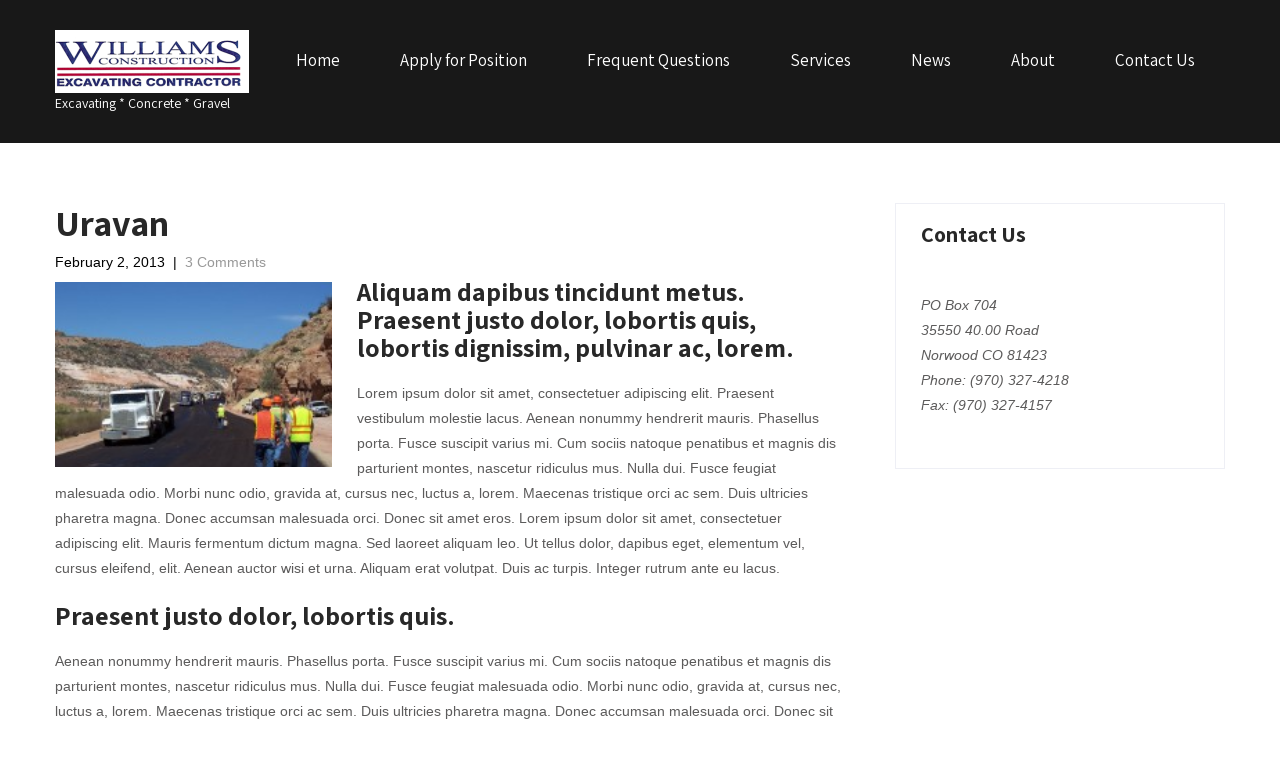

--- FILE ---
content_type: text/html; charset=UTF-8
request_url: https://williamsconstruction.biz/uravan/
body_size: 35778
content:
<!DOCTYPE html>
<html lang="en-US">
<head>
<meta charset="UTF-8">
<meta name="viewport" content="width=device-width, initial-scale=1">
<link rel="profile" href="http://gmpg.org/xfn/11">
<link rel="pingback" href="https://williamsconstruction.biz/xmlrpc.php">
<title>Uravan &#8211; Williams Construction Contractors</title>
<meta name='robots' content='max-image-preview:large' />
	<style>img:is([sizes="auto" i], [sizes^="auto," i]) { contain-intrinsic-size: 3000px 1500px }</style>
	<link rel='dns-prefetch' href='//maps.googleapis.com' />
<link rel='dns-prefetch' href='//netdna.bootstrapcdn.com' />
<link rel='dns-prefetch' href='//fonts.googleapis.com' />
<link rel="alternate" type="application/rss+xml" title="Williams Construction Contractors &raquo; Feed" href="https://williamsconstruction.biz/feed/" />
<link rel="alternate" type="application/rss+xml" title="Williams Construction Contractors &raquo; Comments Feed" href="https://williamsconstruction.biz/comments/feed/" />
<link rel="alternate" type="application/rss+xml" title="Williams Construction Contractors &raquo; Uravan Comments Feed" href="https://williamsconstruction.biz/uravan/feed/" />
<script type="text/javascript">
/* <![CDATA[ */
window._wpemojiSettings = {"baseUrl":"https:\/\/s.w.org\/images\/core\/emoji\/16.0.1\/72x72\/","ext":".png","svgUrl":"https:\/\/s.w.org\/images\/core\/emoji\/16.0.1\/svg\/","svgExt":".svg","source":{"concatemoji":"https:\/\/williamsconstruction.biz\/wp-includes\/js\/wp-emoji-release.min.js?ver=6.8.3"}};
/*! This file is auto-generated */
!function(s,n){var o,i,e;function c(e){try{var t={supportTests:e,timestamp:(new Date).valueOf()};sessionStorage.setItem(o,JSON.stringify(t))}catch(e){}}function p(e,t,n){e.clearRect(0,0,e.canvas.width,e.canvas.height),e.fillText(t,0,0);var t=new Uint32Array(e.getImageData(0,0,e.canvas.width,e.canvas.height).data),a=(e.clearRect(0,0,e.canvas.width,e.canvas.height),e.fillText(n,0,0),new Uint32Array(e.getImageData(0,0,e.canvas.width,e.canvas.height).data));return t.every(function(e,t){return e===a[t]})}function u(e,t){e.clearRect(0,0,e.canvas.width,e.canvas.height),e.fillText(t,0,0);for(var n=e.getImageData(16,16,1,1),a=0;a<n.data.length;a++)if(0!==n.data[a])return!1;return!0}function f(e,t,n,a){switch(t){case"flag":return n(e,"\ud83c\udff3\ufe0f\u200d\u26a7\ufe0f","\ud83c\udff3\ufe0f\u200b\u26a7\ufe0f")?!1:!n(e,"\ud83c\udde8\ud83c\uddf6","\ud83c\udde8\u200b\ud83c\uddf6")&&!n(e,"\ud83c\udff4\udb40\udc67\udb40\udc62\udb40\udc65\udb40\udc6e\udb40\udc67\udb40\udc7f","\ud83c\udff4\u200b\udb40\udc67\u200b\udb40\udc62\u200b\udb40\udc65\u200b\udb40\udc6e\u200b\udb40\udc67\u200b\udb40\udc7f");case"emoji":return!a(e,"\ud83e\udedf")}return!1}function g(e,t,n,a){var r="undefined"!=typeof WorkerGlobalScope&&self instanceof WorkerGlobalScope?new OffscreenCanvas(300,150):s.createElement("canvas"),o=r.getContext("2d",{willReadFrequently:!0}),i=(o.textBaseline="top",o.font="600 32px Arial",{});return e.forEach(function(e){i[e]=t(o,e,n,a)}),i}function t(e){var t=s.createElement("script");t.src=e,t.defer=!0,s.head.appendChild(t)}"undefined"!=typeof Promise&&(o="wpEmojiSettingsSupports",i=["flag","emoji"],n.supports={everything:!0,everythingExceptFlag:!0},e=new Promise(function(e){s.addEventListener("DOMContentLoaded",e,{once:!0})}),new Promise(function(t){var n=function(){try{var e=JSON.parse(sessionStorage.getItem(o));if("object"==typeof e&&"number"==typeof e.timestamp&&(new Date).valueOf()<e.timestamp+604800&&"object"==typeof e.supportTests)return e.supportTests}catch(e){}return null}();if(!n){if("undefined"!=typeof Worker&&"undefined"!=typeof OffscreenCanvas&&"undefined"!=typeof URL&&URL.createObjectURL&&"undefined"!=typeof Blob)try{var e="postMessage("+g.toString()+"("+[JSON.stringify(i),f.toString(),p.toString(),u.toString()].join(",")+"));",a=new Blob([e],{type:"text/javascript"}),r=new Worker(URL.createObjectURL(a),{name:"wpTestEmojiSupports"});return void(r.onmessage=function(e){c(n=e.data),r.terminate(),t(n)})}catch(e){}c(n=g(i,f,p,u))}t(n)}).then(function(e){for(var t in e)n.supports[t]=e[t],n.supports.everything=n.supports.everything&&n.supports[t],"flag"!==t&&(n.supports.everythingExceptFlag=n.supports.everythingExceptFlag&&n.supports[t]);n.supports.everythingExceptFlag=n.supports.everythingExceptFlag&&!n.supports.flag,n.DOMReady=!1,n.readyCallback=function(){n.DOMReady=!0}}).then(function(){return e}).then(function(){var e;n.supports.everything||(n.readyCallback(),(e=n.source||{}).concatemoji?t(e.concatemoji):e.wpemoji&&e.twemoji&&(t(e.twemoji),t(e.wpemoji)))}))}((window,document),window._wpemojiSettings);
/* ]]> */
</script>
<link rel='stylesheet' id='jobman-display-css' href='https://williamsconstruction.biz/wp-content/plugins/job-manager/css/display.css?ver=0.7.25' type='text/css' media='all' />
<link rel='stylesheet' id='flexslider-css' href='https://williamsconstruction.biz/wp-content/plugins/cherry-plugin/lib/js/FlexSlider/flexslider.css?ver=2.2.0' type='text/css' media='all' />
<link rel='stylesheet' id='owl-carousel-css' href='https://williamsconstruction.biz/wp-content/plugins/cherry-plugin/lib/js/owl-carousel/owl.carousel.css?ver=1.24' type='text/css' media='all' />
<link rel='stylesheet' id='owl-theme-css' href='https://williamsconstruction.biz/wp-content/plugins/cherry-plugin/lib/js/owl-carousel/owl.theme.css?ver=1.24' type='text/css' media='all' />
<link rel='stylesheet' id='font-awesome-css' href='//netdna.bootstrapcdn.com/font-awesome/3.2.1/css/font-awesome.css?ver=3.2.1' type='text/css' media='all' />
<link rel='stylesheet' id='cherry-plugin-css' href='https://williamsconstruction.biz/wp-content/plugins/cherry-plugin/includes/css/cherry-plugin.css?ver=1.2.8' type='text/css' media='all' />
<style id='wp-emoji-styles-inline-css' type='text/css'>

	img.wp-smiley, img.emoji {
		display: inline !important;
		border: none !important;
		box-shadow: none !important;
		height: 1em !important;
		width: 1em !important;
		margin: 0 0.07em !important;
		vertical-align: -0.1em !important;
		background: none !important;
		padding: 0 !important;
	}
</style>
<link rel='stylesheet' id='wp-block-library-css' href='https://williamsconstruction.biz/wp-includes/css/dist/block-library/style.min.css?ver=6.8.3' type='text/css' media='all' />
<style id='classic-theme-styles-inline-css' type='text/css'>
/*! This file is auto-generated */
.wp-block-button__link{color:#fff;background-color:#32373c;border-radius:9999px;box-shadow:none;text-decoration:none;padding:calc(.667em + 2px) calc(1.333em + 2px);font-size:1.125em}.wp-block-file__button{background:#32373c;color:#fff;text-decoration:none}
</style>
<style id='global-styles-inline-css' type='text/css'>
:root{--wp--preset--aspect-ratio--square: 1;--wp--preset--aspect-ratio--4-3: 4/3;--wp--preset--aspect-ratio--3-4: 3/4;--wp--preset--aspect-ratio--3-2: 3/2;--wp--preset--aspect-ratio--2-3: 2/3;--wp--preset--aspect-ratio--16-9: 16/9;--wp--preset--aspect-ratio--9-16: 9/16;--wp--preset--color--black: #000000;--wp--preset--color--cyan-bluish-gray: #abb8c3;--wp--preset--color--white: #ffffff;--wp--preset--color--pale-pink: #f78da7;--wp--preset--color--vivid-red: #cf2e2e;--wp--preset--color--luminous-vivid-orange: #ff6900;--wp--preset--color--luminous-vivid-amber: #fcb900;--wp--preset--color--light-green-cyan: #7bdcb5;--wp--preset--color--vivid-green-cyan: #00d084;--wp--preset--color--pale-cyan-blue: #8ed1fc;--wp--preset--color--vivid-cyan-blue: #0693e3;--wp--preset--color--vivid-purple: #9b51e0;--wp--preset--gradient--vivid-cyan-blue-to-vivid-purple: linear-gradient(135deg,rgba(6,147,227,1) 0%,rgb(155,81,224) 100%);--wp--preset--gradient--light-green-cyan-to-vivid-green-cyan: linear-gradient(135deg,rgb(122,220,180) 0%,rgb(0,208,130) 100%);--wp--preset--gradient--luminous-vivid-amber-to-luminous-vivid-orange: linear-gradient(135deg,rgba(252,185,0,1) 0%,rgba(255,105,0,1) 100%);--wp--preset--gradient--luminous-vivid-orange-to-vivid-red: linear-gradient(135deg,rgba(255,105,0,1) 0%,rgb(207,46,46) 100%);--wp--preset--gradient--very-light-gray-to-cyan-bluish-gray: linear-gradient(135deg,rgb(238,238,238) 0%,rgb(169,184,195) 100%);--wp--preset--gradient--cool-to-warm-spectrum: linear-gradient(135deg,rgb(74,234,220) 0%,rgb(151,120,209) 20%,rgb(207,42,186) 40%,rgb(238,44,130) 60%,rgb(251,105,98) 80%,rgb(254,248,76) 100%);--wp--preset--gradient--blush-light-purple: linear-gradient(135deg,rgb(255,206,236) 0%,rgb(152,150,240) 100%);--wp--preset--gradient--blush-bordeaux: linear-gradient(135deg,rgb(254,205,165) 0%,rgb(254,45,45) 50%,rgb(107,0,62) 100%);--wp--preset--gradient--luminous-dusk: linear-gradient(135deg,rgb(255,203,112) 0%,rgb(199,81,192) 50%,rgb(65,88,208) 100%);--wp--preset--gradient--pale-ocean: linear-gradient(135deg,rgb(255,245,203) 0%,rgb(182,227,212) 50%,rgb(51,167,181) 100%);--wp--preset--gradient--electric-grass: linear-gradient(135deg,rgb(202,248,128) 0%,rgb(113,206,126) 100%);--wp--preset--gradient--midnight: linear-gradient(135deg,rgb(2,3,129) 0%,rgb(40,116,252) 100%);--wp--preset--font-size--small: 13px;--wp--preset--font-size--medium: 20px;--wp--preset--font-size--large: 36px;--wp--preset--font-size--x-large: 42px;--wp--preset--spacing--20: 0.44rem;--wp--preset--spacing--30: 0.67rem;--wp--preset--spacing--40: 1rem;--wp--preset--spacing--50: 1.5rem;--wp--preset--spacing--60: 2.25rem;--wp--preset--spacing--70: 3.38rem;--wp--preset--spacing--80: 5.06rem;--wp--preset--shadow--natural: 6px 6px 9px rgba(0, 0, 0, 0.2);--wp--preset--shadow--deep: 12px 12px 50px rgba(0, 0, 0, 0.4);--wp--preset--shadow--sharp: 6px 6px 0px rgba(0, 0, 0, 0.2);--wp--preset--shadow--outlined: 6px 6px 0px -3px rgba(255, 255, 255, 1), 6px 6px rgba(0, 0, 0, 1);--wp--preset--shadow--crisp: 6px 6px 0px rgba(0, 0, 0, 1);}:where(.is-layout-flex){gap: 0.5em;}:where(.is-layout-grid){gap: 0.5em;}body .is-layout-flex{display: flex;}.is-layout-flex{flex-wrap: wrap;align-items: center;}.is-layout-flex > :is(*, div){margin: 0;}body .is-layout-grid{display: grid;}.is-layout-grid > :is(*, div){margin: 0;}:where(.wp-block-columns.is-layout-flex){gap: 2em;}:where(.wp-block-columns.is-layout-grid){gap: 2em;}:where(.wp-block-post-template.is-layout-flex){gap: 1.25em;}:where(.wp-block-post-template.is-layout-grid){gap: 1.25em;}.has-black-color{color: var(--wp--preset--color--black) !important;}.has-cyan-bluish-gray-color{color: var(--wp--preset--color--cyan-bluish-gray) !important;}.has-white-color{color: var(--wp--preset--color--white) !important;}.has-pale-pink-color{color: var(--wp--preset--color--pale-pink) !important;}.has-vivid-red-color{color: var(--wp--preset--color--vivid-red) !important;}.has-luminous-vivid-orange-color{color: var(--wp--preset--color--luminous-vivid-orange) !important;}.has-luminous-vivid-amber-color{color: var(--wp--preset--color--luminous-vivid-amber) !important;}.has-light-green-cyan-color{color: var(--wp--preset--color--light-green-cyan) !important;}.has-vivid-green-cyan-color{color: var(--wp--preset--color--vivid-green-cyan) !important;}.has-pale-cyan-blue-color{color: var(--wp--preset--color--pale-cyan-blue) !important;}.has-vivid-cyan-blue-color{color: var(--wp--preset--color--vivid-cyan-blue) !important;}.has-vivid-purple-color{color: var(--wp--preset--color--vivid-purple) !important;}.has-black-background-color{background-color: var(--wp--preset--color--black) !important;}.has-cyan-bluish-gray-background-color{background-color: var(--wp--preset--color--cyan-bluish-gray) !important;}.has-white-background-color{background-color: var(--wp--preset--color--white) !important;}.has-pale-pink-background-color{background-color: var(--wp--preset--color--pale-pink) !important;}.has-vivid-red-background-color{background-color: var(--wp--preset--color--vivid-red) !important;}.has-luminous-vivid-orange-background-color{background-color: var(--wp--preset--color--luminous-vivid-orange) !important;}.has-luminous-vivid-amber-background-color{background-color: var(--wp--preset--color--luminous-vivid-amber) !important;}.has-light-green-cyan-background-color{background-color: var(--wp--preset--color--light-green-cyan) !important;}.has-vivid-green-cyan-background-color{background-color: var(--wp--preset--color--vivid-green-cyan) !important;}.has-pale-cyan-blue-background-color{background-color: var(--wp--preset--color--pale-cyan-blue) !important;}.has-vivid-cyan-blue-background-color{background-color: var(--wp--preset--color--vivid-cyan-blue) !important;}.has-vivid-purple-background-color{background-color: var(--wp--preset--color--vivid-purple) !important;}.has-black-border-color{border-color: var(--wp--preset--color--black) !important;}.has-cyan-bluish-gray-border-color{border-color: var(--wp--preset--color--cyan-bluish-gray) !important;}.has-white-border-color{border-color: var(--wp--preset--color--white) !important;}.has-pale-pink-border-color{border-color: var(--wp--preset--color--pale-pink) !important;}.has-vivid-red-border-color{border-color: var(--wp--preset--color--vivid-red) !important;}.has-luminous-vivid-orange-border-color{border-color: var(--wp--preset--color--luminous-vivid-orange) !important;}.has-luminous-vivid-amber-border-color{border-color: var(--wp--preset--color--luminous-vivid-amber) !important;}.has-light-green-cyan-border-color{border-color: var(--wp--preset--color--light-green-cyan) !important;}.has-vivid-green-cyan-border-color{border-color: var(--wp--preset--color--vivid-green-cyan) !important;}.has-pale-cyan-blue-border-color{border-color: var(--wp--preset--color--pale-cyan-blue) !important;}.has-vivid-cyan-blue-border-color{border-color: var(--wp--preset--color--vivid-cyan-blue) !important;}.has-vivid-purple-border-color{border-color: var(--wp--preset--color--vivid-purple) !important;}.has-vivid-cyan-blue-to-vivid-purple-gradient-background{background: var(--wp--preset--gradient--vivid-cyan-blue-to-vivid-purple) !important;}.has-light-green-cyan-to-vivid-green-cyan-gradient-background{background: var(--wp--preset--gradient--light-green-cyan-to-vivid-green-cyan) !important;}.has-luminous-vivid-amber-to-luminous-vivid-orange-gradient-background{background: var(--wp--preset--gradient--luminous-vivid-amber-to-luminous-vivid-orange) !important;}.has-luminous-vivid-orange-to-vivid-red-gradient-background{background: var(--wp--preset--gradient--luminous-vivid-orange-to-vivid-red) !important;}.has-very-light-gray-to-cyan-bluish-gray-gradient-background{background: var(--wp--preset--gradient--very-light-gray-to-cyan-bluish-gray) !important;}.has-cool-to-warm-spectrum-gradient-background{background: var(--wp--preset--gradient--cool-to-warm-spectrum) !important;}.has-blush-light-purple-gradient-background{background: var(--wp--preset--gradient--blush-light-purple) !important;}.has-blush-bordeaux-gradient-background{background: var(--wp--preset--gradient--blush-bordeaux) !important;}.has-luminous-dusk-gradient-background{background: var(--wp--preset--gradient--luminous-dusk) !important;}.has-pale-ocean-gradient-background{background: var(--wp--preset--gradient--pale-ocean) !important;}.has-electric-grass-gradient-background{background: var(--wp--preset--gradient--electric-grass) !important;}.has-midnight-gradient-background{background: var(--wp--preset--gradient--midnight) !important;}.has-small-font-size{font-size: var(--wp--preset--font-size--small) !important;}.has-medium-font-size{font-size: var(--wp--preset--font-size--medium) !important;}.has-large-font-size{font-size: var(--wp--preset--font-size--large) !important;}.has-x-large-font-size{font-size: var(--wp--preset--font-size--x-large) !important;}
:where(.wp-block-post-template.is-layout-flex){gap: 1.25em;}:where(.wp-block-post-template.is-layout-grid){gap: 1.25em;}
:where(.wp-block-columns.is-layout-flex){gap: 2em;}:where(.wp-block-columns.is-layout-grid){gap: 2em;}
:root :where(.wp-block-pullquote){font-size: 1.5em;line-height: 1.6;}
</style>
<link rel='stylesheet' id='cherry-lazy-load-css' href='https://williamsconstruction.biz/wp-content/plugins/cherry-lazy-load/css/lazy-load.css?ver=1.0' type='text/css' media='all' />
<link rel='stylesheet' id='cherry-parallax-css' href='https://williamsconstruction.biz/wp-content/plugins/cherry-parallax/css/parallax.css?ver=1.0.0' type='text/css' media='all' />
<link rel='stylesheet' id='contact-form-7-css' href='https://williamsconstruction.biz/wp-content/plugins/contact-form-7/includes/css/styles.css?ver=6.1.1' type='text/css' media='all' />
<link rel='stylesheet' id='skt-contractor-font-css' href='//fonts.googleapis.com/css?family=Roboto+Condensed%3A300%2C400%2C600%2C700%2C800%2C900%7CLato%3A100%2C100i%2C300%2C300i%2C400%2C400i%2C700%2C700i%2C900%2C900i%7CRoboto%3A100%2C100i%2C300%2C300i%2C400%2C400i%2C500%2C500i%2C700%2C700i%2C900%2C900i%7COpen+Sans%3A300%2C300i%2C400%2C400i%2C600%2C600i%2C700%2C700i%2C800%2C800i%7CAssistant%3A200%2C300%2C400%2C600%2C700%2C800%7CLora%3A400%2C400i%2C700%2C700i%7CAnton%3A400%7CMerriweather%3A300%2C300i%2C400%2C400i%2C700%2C700i%2C900%2C900i&#038;ver=6.8.3' type='text/css' media='all' />
<link rel='stylesheet' id='skt-contractor-basic-style-css' href='https://williamsconstruction.biz/wp-content/themes/skt-contractor/style.css?ver=6.8.3' type='text/css' media='all' />
<link rel='stylesheet' id='skt-contractor-editor-style-css' href='https://williamsconstruction.biz/wp-content/themes/skt-contractor/editor-style.css?ver=6.8.3' type='text/css' media='all' />
<link rel='stylesheet' id='nivo-slider-css' href='https://williamsconstruction.biz/wp-content/themes/skt-contractor/css/nivo-slider.css?ver=6.8.3' type='text/css' media='all' />
<link rel='stylesheet' id='skt-contractor-main-style-css' href='https://williamsconstruction.biz/wp-content/themes/skt-contractor/css/responsive.css?ver=6.8.3' type='text/css' media='all' />
<link rel='stylesheet' id='skt-contractor-base-style-css' href='https://williamsconstruction.biz/wp-content/themes/skt-contractor/css/style_base.css?ver=6.8.3' type='text/css' media='all' />
<link rel='stylesheet' id='skt-contractor-custom-style-css' href='https://williamsconstruction.biz/wp-content/themes/skt-contractor/css/skt-contractor-custom-style.css?ver=6.8.3' type='text/css' media='all' />
<style id='skt-contractor-custom-style-inline-css' type='text/css'>

					#sidebar ul li a:hover,
					.footerarea a:hover,
					.cols-3 ul li.current_page_item a,				
					.phone-no strong,					
					.left a:hover,
					.blog_lists h4 a:hover,
					.recent-post h6 a:hover,
					.recent-post a:hover,
					.design-by a,
					.fancy-title h2 span,
					.postmeta a:hover,
					.logo h2,
					.left-fitbox a:hover h3, .right-fitbox a:hover h3, .tagcloud a,
					.slide_info h2 span,
					.sitenav ul li.current_page_item a,
					.aboutboxcol-content h3 a:hover,
					.sitenav ul li.menu-item-has-children.hover, .sitenav ul li.current-menu-parent a.parent, .sitenav ul li a:hover
					{ 
						 color: #ffffff !important;
					}
					.pagination .nav-links span.current, .pagination .nav-links a:hover,
					#commentform input#submit:hover,
					.nivo-controlNav a.active,								
					.wpcf7 input[type='submit'],
					a.ReadMore,
					.section2button,
					input.search-submit,
					.slide_info .slide_more:hover,
					.recent-post .morebtn:hover, 
					.titlebg-block
					{ 
					   background-color: #ffffff !important;
					}
					.titleborder span:after{border-bottom-color: #ffffff !important;}
				
</style>
<link rel='stylesheet' id='msl-main-css' href='https://williamsconstruction.biz/wp-content/plugins/master-slider/public/assets/css/masterslider.main.css?ver=3.11.0' type='text/css' media='all' />
<link rel='stylesheet' id='msl-custom-css' href='https://williamsconstruction.biz/wp-content/uploads/master-slider/custom.css?ver=10.7' type='text/css' media='all' />
<link rel='stylesheet' id='mpce-theme-css' href='https://williamsconstruction.biz/wp-content/plugins/motopress-content-editor/includes/css/theme.css?ver=1.5.8' type='text/css' media='all' />
<link rel='stylesheet' id='mpce-bootstrap-grid-css' href='https://williamsconstruction.biz/wp-content/plugins/motopress-content-editor/bootstrap/bootstrap-grid.min.css?ver=1.5.8' type='text/css' media='all' />
<script type="text/javascript" src="https://williamsconstruction.biz/wp-includes/js/jquery/jquery.min.js?ver=3.7.1" id="jquery-core-js"></script>
<script type="text/javascript" src="https://williamsconstruction.biz/wp-includes/js/jquery/jquery-migrate.min.js?ver=3.4.1" id="jquery-migrate-js"></script>
<script type="text/javascript" src="https://williamsconstruction.biz/wp-content/plugins/job-manager/js/display.js?ver=0.7.25" id="jobman-display-js"></script>
<script type="text/javascript" src="https://williamsconstruction.biz/wp-content/plugins/cherry-plugin/lib/js/jquery.easing.1.3.js?ver=1.3" id="easing-js"></script>
<script type="text/javascript" src="https://williamsconstruction.biz/wp-content/plugins/cherry-plugin/lib/js/elasti-carousel/jquery.elastislide.js?ver=1.2.8" id="elastislide-js"></script>
<script type="text/javascript" src="//maps.googleapis.com/maps/api/js?v=3.exp&amp;sensor=false&amp;ver=6.8.3" id="googlemapapis-js"></script>
<script type="text/javascript" src="https://williamsconstruction.biz/wp-content/themes/skt-contractor/js/jquery.nivo.slider.js?ver=6.8.3" id="jquery-nivo-js"></script>
<script type="text/javascript" src="https://williamsconstruction.biz/wp-content/themes/skt-contractor/js/custom.js?ver=6.8.3" id="skt-contractor-custom-js-js"></script>
<link rel="https://api.w.org/" href="https://williamsconstruction.biz/wp-json/" /><link rel="alternate" title="JSON" type="application/json" href="https://williamsconstruction.biz/wp-json/wp/v2/posts/75" /><link rel="EditURI" type="application/rsd+xml" title="RSD" href="https://williamsconstruction.biz/xmlrpc.php?rsd" />
<meta name="generator" content="WordPress 6.8.3" />
<link rel="canonical" href="https://williamsconstruction.biz/uravan/" />
<link rel='shortlink' href='https://williamsconstruction.biz/?p=75' />
<link rel="alternate" title="oEmbed (JSON)" type="application/json+oembed" href="https://williamsconstruction.biz/wp-json/oembed/1.0/embed?url=https%3A%2F%2Fwilliamsconstruction.biz%2Furavan%2F" />
<link rel="alternate" title="oEmbed (XML)" type="text/xml+oembed" href="https://williamsconstruction.biz/wp-json/oembed/1.0/embed?url=https%3A%2F%2Fwilliamsconstruction.biz%2Furavan%2F&#038;format=xml" />
<script>var ms_grabbing_curosr = 'https://williamsconstruction.biz/wp-content/plugins/master-slider/public/assets/css/common/grabbing.cur', ms_grab_curosr = 'https://williamsconstruction.biz/wp-content/plugins/master-slider/public/assets/css/common/grab.cur';</script>
<meta name="generator" content="MasterSlider 3.11.0 - Responsive Touch Image Slider | avt.li/msf" />
<link rel="pingback" href="https://williamsconstruction.biz/xmlrpc.php">
	<style type="text/css">
		
	</style>
	<link rel="icon" href="https://williamsconstruction.biz/wp-content/uploads/2025/09/cropped-Logo-4-32x32.jpg" sizes="32x32" />
<link rel="icon" href="https://williamsconstruction.biz/wp-content/uploads/2025/09/cropped-Logo-4-192x192.jpg" sizes="192x192" />
<link rel="apple-touch-icon" href="https://williamsconstruction.biz/wp-content/uploads/2025/09/cropped-Logo-4-180x180.jpg" />
<meta name="msapplication-TileImage" content="https://williamsconstruction.biz/wp-content/uploads/2025/09/cropped-Logo-4-270x270.jpg" />
</head>
<body class="wp-singular post-template-default single single-post postid-75 single-format-gallery wp-custom-logo wp-theme-skt-contractor _masterslider _ms_version_3.11.0">
<div class="header">
  <div class="container">
    <div class="logo">
		<a href="https://williamsconstruction.biz/" class="custom-logo-link" rel="home"><img width="194" height="63" src="https://williamsconstruction.biz/wp-content/uploads/2025/09/cropped-cropped-WCC-Logo-use-this-one.png" class="custom-logo" alt="Williams Construction Contractors" decoding="async" /></a>        <div class="clear"></div>
		        <a href="https://williamsconstruction.biz/">
        <h2 class="site-title">Williams Construction Contractors</h2>
                <p class="site-description">Excavating * Concrete * Gravel </p>                          
                </a>
    </div>
         <div class="toggle"><a class="toggleMenu" href="#" style="display:none;">Menu</a></div> 
        <div class="sitenav">
          <div class="menu-header-menu-container"><ul id="menu-header-menu" class="menu"><li id="menu-item-1807" class="menu-item menu-item-type-post_type menu-item-object-page menu-item-home menu-item-1807"><a href="https://williamsconstruction.biz/">Home</a></li>
<li id="menu-item-2220" class="menu-item menu-item-type-custom menu-item-object-custom menu-item-2220"><a href="https://williamsconstruction.biz/jobs/apply">Apply for Position</a></li>
<li id="menu-item-1805" class="menu-item menu-item-type-post_type menu-item-object-page menu-item-1805"><a href="https://williamsconstruction.biz/faqs/">Frequent Questions</a></li>
<li id="menu-item-2187" class="menu-item menu-item-type-post_type menu-item-object-page menu-item-has-children menu-item-2187"><a href="https://williamsconstruction.biz/portfolio/">Services</a>
<ul class="sub-menu">
	<li id="menu-item-2192" class="menu-item menu-item-type-post_type menu-item-object-page menu-item-2192"><a href="https://williamsconstruction.biz/portfolio/redi-mix/">Redi-mix</a></li>
	<li id="menu-item-2198" class="menu-item menu-item-type-post_type menu-item-object-page menu-item-2198"><a href="https://williamsconstruction.biz/portfolio/highway/">Highway</a></li>
	<li id="menu-item-2189" class="menu-item menu-item-type-post_type menu-item-object-page menu-item-2189"><a href="https://williamsconstruction.biz/portfolio/trucking/">Trucking</a></li>
	<li id="menu-item-2199" class="menu-item menu-item-type-post_type menu-item-object-page menu-item-2199"><a href="https://williamsconstruction.biz/portfolio/excavation/">Excavation and Earthwork</a></li>
	<li id="menu-item-2188" class="menu-item menu-item-type-post_type menu-item-object-page menu-item-2188"><a href="https://williamsconstruction.biz/portfolio/utilities/">Utilities</a></li>
	<li id="menu-item-2319" class="menu-item menu-item-type-post_type menu-item-object-page menu-item-2319"><a href="https://williamsconstruction.biz/portfolio/aggregates/">Aggregates</a></li>
</ul>
</li>
<li id="menu-item-1809" class="menu-item menu-item-type-post_type menu-item-object-page menu-item-1809"><a href="https://williamsconstruction.biz/news/">News</a></li>
<li id="menu-item-2458" class="menu-item menu-item-type-post_type menu-item-object-page menu-item-2458"><a href="https://williamsconstruction.biz/about/">About</a></li>
<li id="menu-item-1804" class="menu-item menu-item-type-post_type menu-item-object-page menu-item-1804"><a href="https://williamsconstruction.biz/contact-us/">Contact Us</a></li>
</ul></div>         
        </div><!-- .sitenav--> 
        <div class="clear"></div> 
  </div> <!-- container -->
</div><div class="container">
     <div class="page_content">
        <section class="site-main">            
                <article id="post-75" class="single-post post-75 post type-post status-publish format-gallery has-post-thumbnail hentry category-jobs post_format-post-format-gallery">
    <header class="entry-header">
        <h1 class="single_title">Uravan</h1>
    </header><!-- .entry-header -->
     <div class="postmeta">
            <div class="post-date">February 2, 2013</div><!-- post-date -->
            <div class="post-comment"> &nbsp;|&nbsp; <a href="https://williamsconstruction.biz/uravan/#comments">3 Comments</a></div> 
            <div class="clear"></div>         
    </div><!-- postmeta -->
	    	<div class="post-thumb"><img width="200" height="150" src="https://williamsconstruction.biz/wp-content/uploads/2015/05/Uravan-61-200x150.jpg" class="attachment-post-thumbnail size-post-thumbnail wp-post-image" alt="" decoding="async" srcset="https://williamsconstruction.biz/wp-content/uploads/2015/05/Uravan-61-200x150.jpg 200w, https://williamsconstruction.biz/wp-content/uploads/2015/05/Uravan-61-300x225.jpg 300w, https://williamsconstruction.biz/wp-content/uploads/2015/05/Uravan-61-1024x768.jpg 1024w, https://williamsconstruction.biz/wp-content/uploads/2015/05/Uravan-61.jpg 2032w" sizes="(max-width: 200px) 100vw, 200px" /></div>
        <div class="entry-content">
	<h3>Aliquam dapibus tincidunt metus. Praesent justo dolor, lobortis quis, lobortis dignissim, pulvinar ac, lorem.</h3>
<p>Lorem ipsum dolor sit amet, consectetuer adipiscing elit. Praesent vestibulum molestie lacus. Aenean nonummy hendrerit mauris. Phasellus porta. Fusce suscipit varius mi. Cum sociis natoque penatibus et magnis dis parturient montes, nascetur ridiculus mus. Nulla dui. Fusce feugiat malesuada odio. Morbi nunc odio, gravida at, cursus nec, luctus a, lorem. Maecenas tristique orci ac sem. Duis ultricies pharetra magna. Donec accumsan malesuada orci. Donec sit amet eros. Lorem ipsum dolor sit amet, consectetuer adipiscing elit. Mauris fermentum dictum magna. Sed laoreet aliquam leo. Ut tellus dolor, dapibus eget, elementum vel, cursus eleifend, elit. Aenean auctor wisi et urna. Aliquam erat volutpat. Duis ac turpis. Integer rutrum ante eu lacus.</p>
<h3>Praesent justo dolor, lobortis quis.</h3>
<p>Aenean nonummy hendrerit mauris. Phasellus porta. Fusce suscipit varius mi. Cum sociis natoque penatibus et magnis dis parturient montes, nascetur ridiculus mus. Nulla dui. Fusce feugiat malesuada odio. Morbi nunc odio, gravida at, cursus nec, luctus a, lorem. Maecenas tristique orci ac sem. Duis ultricies pharetra magna. Donec accumsan malesuada orci. Donec sit amet eros. Lorem ipsum dolor sit amet, consectetuer adipiscing elit.</p>
     
        <div class="postmeta">           
            <div class="post-tags"> </div>
            <div class="clear"></div>
        </div><!-- postmeta -->
    </div><!-- .entry-content -->
    <footer class="entry-meta">
          </footer><!-- .entry-meta -->
</article>	<nav role="navigation" id="nav-below" class="post-navigation">
		<h1 class="screen-reader-text">Post navigation</h1>
			<div class="nav-previous"><a href="https://williamsconstruction.biz/society-turn-roundabout/" rel="prev"><span class="meta-nav">&larr;</span> Society Turn Roundabout</a></div>		<div class="nav-next"><a href="https://williamsconstruction.biz/clarks-market/" rel="next">Clark&#8217;s Market <span class="meta-nav">&rarr;</span></a></div>			<div class="clear"></div>
	</nav><!-- #nav-below -->
	<div id="comments" class="comments-area">
		<div id="respond" class="comment-respond">
		<h3 id="reply-title" class="comment-reply-title">Leave a Reply</h3><p class="must-log-in">You must be <a href="https://williamsconstruction.biz/wp-login.php?redirect_to=https%3A%2F%2Fwilliamsconstruction.biz%2Furavan%2F">logged in</a> to post a comment.</p>	</div><!-- #respond -->
	</div><!-- #comments -->          
         </section>       
        <div id="sidebar">    
    <h3 class="widget-title titleborder"><span>Contact Us</span></h3><aside id="%1$s" class="widget %2$s">			<div class="textwidget"><address>
<p>PO Box 704<br>
35550 40.00 Road<br>
Norwood CO 81423<br>
<span>Phone: (970) 327-4218</span><br>
<span>Fax: (970) 327-4157</span></p>
</address></div>
		</aside>	
</div><!-- sidebar -->        <div class="clear"></div>
    </div><!-- page_content -->
</div><!-- container -->	
<div id="copyright-area">
<div class="copyright-wrapper">
<div class="container">
     <div class="copyright-txt">Williams Construction Contractors Theme By   <a href="https://www.sktthemes.org/shop/free-contractor-wordpress-theme" target="_blank">
        SKT Contractor        </a></div>
     <div class="clear"></div>
</div>           
</div>
</div><!--end .footer-wrapper-->
<script type="speculationrules">
{"prefetch":[{"source":"document","where":{"and":[{"href_matches":"\/*"},{"not":{"href_matches":["\/wp-*.php","\/wp-admin\/*","\/wp-content\/uploads\/*","\/wp-content\/*","\/wp-content\/plugins\/*","\/wp-content\/themes\/skt-contractor\/*","\/*\\?(.+)"]}},{"not":{"selector_matches":"a[rel~=\"nofollow\"]"}},{"not":{"selector_matches":".no-prefetch, .no-prefetch a"}}]},"eagerness":"conservative"}]}
</script>
<script type="text/javascript" src="https://williamsconstruction.biz/wp-includes/js/jquery/ui/core.min.js?ver=1.13.3" id="jquery-ui-core-js"></script>
<script type="text/javascript" src="https://williamsconstruction.biz/wp-includes/js/jquery/ui/datepicker.min.js?ver=1.13.3" id="jquery-ui-datepicker-js"></script>
<script type="text/javascript" id="jquery-ui-datepicker-js-after">
/* <![CDATA[ */
jQuery(function(jQuery){jQuery.datepicker.setDefaults({"closeText":"Close","currentText":"Today","monthNames":["January","February","March","April","May","June","July","August","September","October","November","December"],"monthNamesShort":["Jan","Feb","Mar","Apr","May","Jun","Jul","Aug","Sep","Oct","Nov","Dec"],"nextText":"Next","prevText":"Previous","dayNames":["Sunday","Monday","Tuesday","Wednesday","Thursday","Friday","Saturday"],"dayNamesShort":["Sun","Mon","Tue","Wed","Thu","Fri","Sat"],"dayNamesMin":["S","M","T","W","T","F","S"],"dateFormat":"MM d, yy","firstDay":0,"isRTL":false});});
/* ]]> */
</script>
<script type="text/javascript" src="https://williamsconstruction.biz/wp-content/plugins/cherry-plugin/lib/js/FlexSlider/jquery.flexslider-min.js?ver=2.2.2" id="flexslider-js"></script>
<script type="text/javascript" id="cherry-plugin-js-extra">
/* <![CDATA[ */
var items_custom = [[0,1],[480,2],[768,3],[980,4],[1170,5]];
/* ]]> */
</script>
<script type="text/javascript" src="https://williamsconstruction.biz/wp-content/plugins/cherry-plugin/includes/js/cherry-plugin.js?ver=1.2.8" id="cherry-plugin-js"></script>
<script type="text/javascript" src="https://williamsconstruction.biz/wp-content/plugins/cherry-lazy-load/js/cherry.lazy-load.js?ver=1.0" id="cherry-lazy-load-js"></script>
<script type="text/javascript" src="https://williamsconstruction.biz/wp-content/plugins/cherry-lazy-load/js/device.min.js?ver=1.0.0" id="device-check-js"></script>
<script type="text/javascript" src="https://williamsconstruction.biz/wp-content/plugins/cherry-parallax/js/jquery.mousewheel.min.js?ver=3.0.6" id="mousewheel-js"></script>
<script type="text/javascript" src="https://williamsconstruction.biz/wp-content/plugins/cherry-parallax/js/jquery.simplr.smoothscroll.min.js?ver=1.0" id="smoothscroll-js"></script>
<script type="text/javascript" src="https://williamsconstruction.biz/wp-content/plugins/cherry-parallax/js/cherry.parallax.js?ver=1.0.0" id="cherry-parallax-js"></script>
<script type="text/javascript" src="https://williamsconstruction.biz/wp-includes/js/dist/hooks.min.js?ver=4d63a3d491d11ffd8ac6" id="wp-hooks-js"></script>
<script type="text/javascript" src="https://williamsconstruction.biz/wp-includes/js/dist/i18n.min.js?ver=5e580eb46a90c2b997e6" id="wp-i18n-js"></script>
<script type="text/javascript" id="wp-i18n-js-after">
/* <![CDATA[ */
wp.i18n.setLocaleData( { 'text direction\u0004ltr': [ 'ltr' ] } );
/* ]]> */
</script>
<script type="text/javascript" src="https://williamsconstruction.biz/wp-content/plugins/contact-form-7/includes/swv/js/index.js?ver=6.1.1" id="swv-js"></script>
<script type="text/javascript" id="contact-form-7-js-before">
/* <![CDATA[ */
var wpcf7 = {
    "api": {
        "root": "https:\/\/williamsconstruction.biz\/wp-json\/",
        "namespace": "contact-form-7\/v1"
    }
};
/* ]]> */
</script>
<script type="text/javascript" src="https://williamsconstruction.biz/wp-content/plugins/contact-form-7/includes/js/index.js?ver=6.1.1" id="contact-form-7-js"></script>
</body>
</html>

--- FILE ---
content_type: text/css
request_url: https://williamsconstruction.biz/wp-content/themes/skt-contractor/style.css?ver=6.8.3
body_size: 46715
content:
/*
Theme Name: SKT Contractor
Theme URI: https://www.sktthemes.org/shop/free-contractor-wordpress-theme
Author: SKT Themes
Author URI: https://www.sktthemes.org
Description: SKT Contractor is a construction company, real estate agency, interior design, architecture, builder, house broker, concrete, cement, furtniture, furnishings, handyman, maintenance solutions, repair, renovation, industrial, roofing, flooring services type of template.  Call to action, responsive, speed optimized, SEO friendly and multilingual plugins friendly. Get documentation at https://sktthemesdemo.net/documentation/contractor-pro-documentation/ and view beautiful demo at https://www.sktperfectdemo.com/demos/contractor/

Version: 1.10
Tested up to: 6.8
Requires PHP: 5.6
License: GNU General Public License
License URI: license.txt
Text Domain: skt-contractor
Tags: two-columns,right-sidebar,full-width-template,custom-background,custom-colors,custom-menu,sticky-post,theme-options,threaded-comments,featured-images,custom-logo,editor-style,custom-header,blog,education,portfolio 

SKT Contractor is based on Underscores theme(Underscores is distributed under the terms of the GNU GPL v2 or later).

SKT Contractor WordPress Theme has been created by SKT Themes(sktthemes.org), 2019.
SKT Contractor WordPress Theme is released under the terms of GNU GPL
*/

body {
  background-color: #fff;
  margin: 0;
  padding: 0;
  line-height: 20px;
  font-size: 14px;
  color: #5c5b5b;
  font-family: Arial, Helvetica, sans-serif;
  -ms-word-wrap: break-word;
  word-wrap: break-word;
  -webkit-box-sizing: border-box;
  -moz-box-sizing: border-box;
  box-sizing: border-box;
}

* {
  margin: 0;
  padding: 0;
  outline: none;
}

img {
  border: none;
  margin: 0;
  padding: 0;
  height: auto;
}

.wp-caption, .wp-caption-text, .sticky, .gallery-caption, .aligncenter {
  margin: 0;
  padding: 0;
}

p {
  margin: 0;
  padding: 0;
}

a {
  color: #000000;
  text-decoration: none;
}

a:hover {
  color: #282828;
}

dfn, cite, em, i {
  font-style: italic;
}

blockquote {
  border: 0 solid #1a1a1a;
  border-left-width: 4px;
  color: #686868;
  font-size: 19px;
  font-size: 1.1875rem;
  font-style: italic;
  line-height: 1.4736842105;
  margin: 0 0 1.4736842105em;
  overflow: hidden;
  padding: 0 0 0 1.263157895em;
}

blockquote, q {
  quotes: none;
}

blockquote:before, blockquote:after, q:before, q:after {
  content: "";
}

blockquote p {
  margin-bottom: 1.4736842105em;
}

blockquote cite, blockquote small {
  color: #1a1a1a;
  display: block;
  font-size: 16px;
  font-size: 1rem;
  line-height: 1.75;
}

blockquote cite:before,
blockquote small:before {
  content: "\2014\00a0";
}

blockquote em, blockquote i, blockquote cite {
  font-style: normal;
}

blockquote strong, blockquote b {
  font-weight: 400;
}

blockquote > :last-child {
  margin-bottom: 0;
}

address {
  font-style: italic;
  margin: 0 0 1.75em;
}

code, kbd, tt, var, samp, pre {
  font-family: Inconsolata, monospace;
}

pre {
  border: 1px solid #d1d1d1;
  font-size: 16px;
  font-size: 1rem;
  line-height: 1.3125;
  margin: 0 0 1.75em;
  max-width: 100%;
  overflow: auto;
  padding: 1.75em;
  white-space: pre;
  white-space: pre-wrap;
  word-wrap: break-word;
}

code {
  background-color: #d1d1d1;
  padding: 0.125em 0.25em;
}

abbr, acronym {
  border-bottom: 1px dotted #d1d1d1;
  cursor: help;
}

mark, ins {
  background: #007acc;
  color: #fff;
  padding: 0.125em 0.25em;
  text-decoration: none;
}

big {
  font-size: 125%;
}

/**
 * 4.0 - Elements
 */

html {
  -webkit-box-sizing: border-box;
  -moz-box-sizing: border-box;
  box-sizing: border-box;
}

*,
*:before,
*:after {
  -webkit-box-sizing: inherit;
  -moz-box-sizing: inherit;
  box-sizing: inherit;
}

hr {
  background-color: #d1d1d1;
  border: 0;
  height: 1px;
  margin: 0 0 1.75em;
}

ul, ol {
  margin: 0 0 1.75em 1.25em;
  padding: 0;
}

ul {
  list-style: disc;
}

ol {
  list-style: decimal;
  margin-left: 1.5em;
}

li > ul, li > ol {
  margin-bottom: 0;
}

dl {
  margin: 0 0 1.75em;
}

dt {
  font-weight: 700;
}

dd {
  margin: 0 0 1.75em;
}

img {
  height: auto;
  max-width: 100%;
  vertical-align: middle;
}

del {
  opacity: 0.8;
}

table, th, td {
  border: 1px solid #d1d1d1;
}

table {
  border-collapse: separate;
  border-spacing: 0;
  border-width: 1px 0 0 1px;
  margin: 0 0 1.75em;
  table-layout: fixed;
  width: 100%;
}

#wp-calendar caption {
  text-align: center;
  padding-bottom: 20px;
}

caption, th, td {
  font-weight: normal;
  text-align: left;
}

th {
  border-width: 0 1px 1px 0;
  font-weight: 700;
}

td {
  border-width: 0 1px 1px 0;
}

th, td {
  padding: 0.4375em;
}

/* Placeholder text color -- selectors need to be separate to work. */
::-webkit-input-placeholder {
  color: #686868;
  font-family: Montserrat, "Helvetica Neue", sans-serif;
}

:-moz-placeholder {
  color: #686868;
  font-family: Montserrat, "Helvetica Neue", sans-serif;
}

::-moz-placeholder {
  color: #686868;
  font-family: Montserrat, "Helvetica Neue", sans-serif;
  opacity: 1;
}

:-ms-input-placeholder {
  color: #686868;
  font-family: Montserrat, "Helvetica Neue", sans-serif;
}

.entry-content ol li, .entry-content ul li {
  margin-left: 15px;
}

ul li ul, ul li ul li ul, ol li ol, ol li ol li ol {
  margin-left: 10px;
}

h1,h2,h3,h4,h5,h6 {
  color: #282828;
  font-family: 'Assistant';
  margin: 0 0 20px;
  padding: 0;
  line-height: 1.1;
  font-weight: 700;
}

h1 {
  font-size: 36px;
}

h2 {
  font-size: 30px;
}

h3 {
  font-size: 26px;
}

h4 {
  font-size: 25px;
}

h5 {
  font-size: 14px;
}

h6 {
  font-size: 12px;
}

.clear {
  clear: both;
}

.alignnone {
  width: 100% !important;
}

img.alignleft, .alignleft {
  float: left;
  margin: 0 30px 0 0;
}

.aligncenter, div.aligncenter {
  display: block;
  margin: 5px auto 5px auto;
}

a img.aligncenter {
  display: block;
  margin-left: auto;
  margin-right: auto;
}

img.alignright, .alignright {
  float: right;
  margin: 0 0 0 30px;
}

.tag-sticky-2 {
  background-color: #f6f4f4;
  padding: 20px;
}

.left {
  float: left;
}

.right {
  float: right;
}

.space50 {
  clear: both;
  height: 50px;
}

.space100 {
  clear: both;
  height: 100px;
}

body.enableslide .head-info-area{position:absolute; z-index:99999; background-color: rgba(11,5,1, 0.6);}

.head-info-area {
  padding: 0;
  width: 100%;
  font-family: 'Lato';
  font-size: 15px;
  color:#FFF;
  position:relative;
  z-index:99999;
  background-color: rgba(0,0,0, 0.6);
}

.center {
  margin: 0 auto;
  width: 1170px;
}

.left {
  float: left;
}

.right {
  float: right;
}

.head-info-area .left .phntp {
  display: inline-block;
  padding: 16px 5px;
}

.head-info-area .left .emltp {
  display: inline-block;
  padding: 15px 5px;
}

.head-info-area .right .sintp {
  display: inline-block;
  padding: 0;
  vertical-align: top;
}

.footersocial{text-align:left; float:left;}

.social-icons {
  display: inline-table;
  margin-top:13px;
}

.social-icons a {
display: inline-block;
height: 35px;
line-height: 35px;
margin: 10px 4px;
text-align: center;
width: 35px; 
transition: 0.6s;
-moz-transition: 0.6s;
-webkit-transition: 0.6s;
-o-transition: 0.6s;
background-color:#282828 !important;
}

.social-icons a:hover{background-color:#f3c003;}

.social-icons br {
  display: none;
}

.social-icons .fb {
  background: url(images/icon-fb.png) no-repeat center center;
}

.social-icons .tw {
  background: url(images/icon-tw.png) no-repeat center center;
}

.social-icons .gp {
  background: url(images/icon-gp.png) no-repeat center center;
}

.social-icons .in {
  background: url(images/icon-in.png) no-repeat center center;
}

.social-icons .tube {
  background: url(images/icon-youtube.png) no-repeat center center;
}

.social-icons .insta {
  background: url(images/icon-insta.png) no-repeat center center;
}

.phoneno img{margin-right:5px;}
.emltp{margin-left: 0; padding: 16px 0; display: inline-block; font-family: 'Assistant'; font-size:22px; font-weight:bold;}
.emltp a{color:#FFF;}
.emltp a:hover{color:#000;}
.emltp img{margin-right:9px;}

/*default pagination*/
.pagination {
  display: table;
  clear: both;
}

.pagination .nav-links {
  margin: 20px 0;
}

.pagination .nav-links a {
  margin-right: 0;
  background: #646262;
  color: #fff;
  padding: 5px 10px;
}

.pagination .nav-links span.current, .pagination .nav-links a:hover {
  padding: 5px 10px;
  background: #000000;
  color: #fff;
}

.postmeta {
  padding: 5px 0;
  color: #999;
}

.postmeta a {
  color: #999;
}

.postmeta a:hover {
  color: #000000;
}

#comment-nav-above .nav-previous, #comment-nav-below .nav-previous {
  float: none !important;
  margin: 10px 0;
}

ol.comment-list li {
  list-style: none;
  margin-bottom: 5px;
}

.logo {
  float: left;
  width: auto;
  z-index: 999;
  color: #000;
  height:auto;
}

.logo p {
  font-size: 14px;
  text-align: left;
  font-family: 'Assistant', sans-serif;
  color:#fff;
}

.logo img {
  height: auto;
  width: auto;
  max-height: 75px;
  max-width: 194px;
}

.logo h2 {
  font-weight: bold;
  margin: 0;
  color: #ffffff;
  font-size: 36px;
  text-align: left;
  line-height:60px;
  font-family: 'Merriweather', serif;
}

.logo h2 span{
  color:#000000;
}

.logo a {
  color: #dedede;
}

.header-right{
    width: 450px;
    float: right;
    padding: 22px 0;
	font-family: 'Roboto';
	font-size: 14px;
	color: #4c4c4c;
}

.header-right strong {
    display: block;
}

.header-right span {
    opacity: 0.8;
	font-family: 'Roboto';
	font-size: 14px;
	color: #4c4c4c;
	font-weight:normal;
}

.header-right .sintp {
    width: 50%;
    box-sizing: border-box;
    padding: 20px 0 15px 0;
    margin: 0;
    float: left;
	font-family: 'Roboto';
}

.header-right .emltp {
    float: left;
    line-height: 22px;
    display: inline-block;
    vertical-align: top;
    box-sizing: border-box;
	width: 50%;
	padding: 15px 20px;
	margin: 0;
	font-family: 'Roboto';
}

.header-right .emltp strong {
    font-size: 16px;
    display: block;
}

.header-right img {
    display: table;
    float: left;
    position: relative;
    top: 0px;
    padding-right: 10px;
    box-sizing: border-box;
}

.widget-right {
  float: right;
  font: 400 20px/22px 'Roboto Condensed';
  text-align: right;
}

.widget-right ul {
  margin: 0;
  padding: 0;
}

.widget-right ul li {
  float: left;
  margin-right: 20px;
  padding-right: 20px;
  border-right: solid 1px #dde4ea;
  list-style: none;
}

.widget-right ul li img {
  float: left;
  margin-right: 15px;
  margin-top: 7px;
}

.widget-right ul li span {
  float: left;
  color: #9d9e9f;
}

.widget-right ul li span strong {
  display: block;
  font-size: 17px;
  color: #6b6b6b;
}

.widget-right ul li a {
  color: #6b6b6b;
}

.widget-right ul li:last-child {
  margin-right: 0;
  padding-right: 0;
  border-right: none;
}

.header {
  width: 100%;
  z-index: 999;
  position: relative;
  background-color: #181818;
  height:auto;
  font-family: 'Roboto';
  padding:30px 0;
}

.container {
  width: 1170px;
  margin: 0 auto;
  position: relative;
}

body.enableslide .header {
  background-color: transparent;
  position:absolute;
}

/*header menu css*/
#menubar {
  border-top: 3px solid #000000;
}

.menuwrapper {
  background-color: #000000;
  -webkit-border-bottom-right-radius: 3px;
  -webkit-border-bottom-left-radius: 3px;
  -moz-border-radius-bottomright: 3px;
  -moz-border-radius-bottomleft: 3px;
  border-bottom-right-radius: 3px;
  border-bottom-left-radius: 3px;
}

.toggle {
  display: block;
  width:100%;
}

.toggle a {
  width: 100%;
  color: #ffffff;
  background: url(images/mobile_nav_right.png) no-repeat right center #000000;
  padding: 10px 10px;
  font-size: 16px;
  text-align: left;
}

.toggle a:hover {
  color: #ffffff !important;
}

.sitenav {
  display: none;
}

.slide_info {
  max-width: 100%;
  text-align:center;
}

.sitenav {
  float: right;
}

.sitenav ul {
  margin: 0;
  padding: 0;
  font-family: 'Assistant', sans-serif;
  font-size: 17px;
  font-weight:normal;
}

.sitenav ul li {
  display: inline-block;
  float: left;
  margin: 0;
  position: relative;
  text-align: center;
}

.sitenav ul li a {
  padding: 20px 30px;
  display: block;
  color: #ffffff;
}

.sitenav ul li ul li {
  display: block;
  position: relative;
  float: none;
  top: -1px;
}

.sitenav ul li ul li a {
  display: block;
  padding-top: 10px;
  padding-bottom: 10px;
  position: relative;
  top: 1px;
  text-align: left;
  border-right: none;
  color: #000;
}

.sitenav ul li ul li a:hover {
  background-color: #f0f0f0;
}

.sitenav ul li a:hover, .sitenav ul li.current_page_item a, .sitenav ul li.menu-item-has-children.hover, .sitenav ul li.current-menu-parent a.parent {
  color: #f3c003;
}

.sitenav ul li ul {
  display: none;
  z-index: 9999999;
  position: relative;
}

.sitenav ul li:hover > ul {
  display: block;
  width: 220px;
  position: absolute;
  left: 0;
  text-align: left;
  background-color: #ffffff;
}

.sitenav ul li:hover ul li ul {
  display: none;
  position: relative;
}

.sitenav ul li:hover ul li:hover > ul {
  display: block;
  position: absolute;
  left: 200px;
  top: 1px;
}

.sitenav ul li:hover > ul li a {
  border-radius: 0px;
}

/* = header top bar css
-------------------------------------------------------------- */
section#home_slider {
  padding: 0;
}

#FrontBlogPost {
  padding: 60px 0;
}

#wrapfirst {
  padding: 0 0 60px;
}

h2.section-title {
  font-weight: 400;
  font-family: 'Roboto Condensed';
  font-size: 28px;
  color: #3a3a3a;
  margin: 0 0 30px 0;
  padding: 0 40px 20px 0;
  text-transform: uppercase;
  border-bottom: solid 1px #f58e2a;
  display: inline-block;
  position: relative;
}

h2.section-title::after {
  width: 10px;
  height: 10px;
  background: #f9f8f8;
  border: solid 1px #f58e2a;
  content: "";
  padding: 0;
  position: absolute;
  bottom: -6px;
  right: 0;
  border-radius: 100%;
  -moz-border-radius: 100%;
  -webkit-border-radius: 100%;
  -o-border-radius: 100%;
  -ms-border-radius: 100%;
}

.getaquote a {
  font: 16px 'Roboto Condensed';
  background: #0083b6;
  color: #ffffff;
  border: none;
  padding: 10px 20px;
  display: inline-block;
  -webkit-border-bottom-right-radius: 3px;
  -webkit-border-bottom-left-radius: 3px;
  -moz-border-radius-bottomright: 3px;
  -moz-border-radius-bottomleft: 3px;
  border-bottom-right-radius: 3px;
  border-bottom-left-radius: 3px;
}

.getaquote a:hover {
  color: #ffffff;
}

/* = Services section css
-------------------------------------------------------------- */
.last_column {
  clear: right;
  margin-right: 0 !important;
}
/* = section first css
-------------------------------------------------------------- */
.pageallarea{
	position:relative;
}

#pagearea {
  padding: 60px 0 60px 0;
  display: block;
  background-color:#f7f7f7;
}

.featured-box-heading{
	text-align:center;
	margin:0 auto;
	color: #1f1f1f;
	font-size: 40px;
	font-weight:bold;
	font-family: 'Lora', serif;
	display:block;
	padding:20px 0 80px 0;
}

.threebox {
  float: left;
  margin: 0;
  text-align: center;
  width: 31.7%;
  z-index: 99999999;
  position: relative;
  background-color: #000000;
  margin-right: 28px;
  box-sizing: border-box;
}

.threebox p {
  margin-bottom: 20px;
  line-height: 22px;
  text-align: center;
  font-family: 'Roboto', sans-serif;
  font-size: 16px;
  color: #ffffff;
}

.threebox h3 {
  font: 400 18px 'Montserrat', sans-serif;
  color: #ffffff;
  margin: 0 0 10px;
  text-transform: uppercase;
  letter-spacing: 2px;
}

a.ReadMore {
  font: 400 17px/22px 'Assistant';
  background-color: #f3c003;
  padding: 13px 35px;
  color: #fff;
  display: inline-block;
  border-radius: 40px;
  -moz-border-radius: 40px;
  -webkit-border-radius: 40px;
  margin-top:50px;
}

a.ReadMore:hover {
  background-color: #000000;
  color: #fff;
}

.threebox:hover h3 {
  color: #ffffff;
}

.threebox .thumbbx {
  width: 100%;
  height: auto;
  max-height: 307px;
  overflow: hidden;
}

.threebox .thumbbx img {
  max-width: 100%;
}

.threebox .thumbtitle {
  position: absolute;
  width: 100%;
  height: 100%;
  display: flex;
  align-items: center;
  justify-content: center;
}

.threebox .thumbtitle h4 {
  font-size: 15px;
  font-weight: 400;
  margin: 0;
  padding: 10px 20px;
  letter-spacing: 3px;
  text-transform: uppercase;
  text-align: center;
  position: relative;
  z-index: 99;
  background-color: #FFF;
  color: #000;
}

.threebox:hover img {
  opacity: 0.3;
}

/* = Page lay out css
-------------------------------------------------------------- */
.site-main {
  width: 790px;
  margin: 0;
  padding: 0;
  float: left;
}

.site-main h1, .site-main h2, .site-main h3, .site-main h4, .site-main h5, .site-main h6{font-family: 'Assistant';}

#sitefull {
  width: 100%;
  float: none;
}

#sitefull p {
  margin-bottom: 15px;
}

.page_content {
  padding: 60px 0;
}

.page_content p {
  margin-bottom: 20px;
  line-height: 25px;
}

.blog_lists {
  margin: 0 0 25px 0;
  padding-bottom: 25px;
  border-bottom: 1px solid #f7f7f7;
}

.blog_lists h4 {
  margin-bottom: 6px;
}

.blog_lists h4 a {
  color: #484f5e;
}

.blog_lists h4 a:hover {
  color: #000000;
}

.blog_lists p {
  margin-bottom: 15px;
}

.blog-meta {
  font-style: italic;
  margin-bottom: 8px;
}

.post-date, .post-comment, .post-categories {
  display: inline;
  color: #000000;
}

.single_title {
  margin-bottom: 5px;
}

.BlogPosts {
  width: 31.2%;
  float: left;
  margin: 0 3% 0 0;
}

.BlogPosts img {
  width: 100%;
}

.BlogPosts h2 {
  margin: 10px 0;
  font-size: 22px;
}

.post-thumb {
  width: 35%;
  float: left;
  margin: 5px 25px 5px 0;
  height: 185px;
  overflow: hidden;
}

.post-thumb img {
  width: 100%;
}

/* = sidebar
-------------------------------------------------------------- */
#sidebar {
  width: 330px;
  float: right;
  overflow: hidden;
}

#sidebar h2{
  padding-top:20px;
  margin-bottom:15px;
  font-size:20px;
}

#sidebar .wp-block-search__button{padding:0 10px;}

aside.widget {
  margin-bottom: 20px;
  padding: 0 25px 25px 25px;
  border-bottom: 1px solid #eeeff5;
  border-left: 1px solid #eeeff5;
  border-right: 1px solid #eeeff5;
}

aside.widget ul {
  list-style: disc;
}

h3.widget-title {
  padding: 25px 25px 0 25px;
  margin-bottom: 0;
  color: #282828;
  text-align: left;
  font-family: 'Assistant';
  font-size: 22px;
  border-top: 1px solid #eeeff5;
  border-left: 1px solid #eeeff5;
  border-right: 1px solid #eeeff5;
}

.titleborder {
  line-height: 0.5;
  text-align: left;
}

.titleborder span {
  display: inline-block;
  position: relative;
}

.titleborder span:after {
  content: '';
  border-bottom: 2px solid;
  border-bottom-color:#f3c003;
  width: 45px;
  display: table;
  padding-top: 26px;
  margin-bottom: 25px;
}

h3.widget-title a {
  color: #282828;
}

#sidebar ul li {
  padding: 8px 0;
  list-style: none;
}

#sidebar ul {
  margin: 0;
}

#sidebar ul li a {
  color: #f3c003;
  display: inline-block;
}

#sidebar ul li a:hover {
  color: #999999 !important;
}

#sidebar ul li:last-child {
  border: none;
}

#sidebar ul li span {
  padding-left: 20px;
}

.fullwidth {
  width: 100%;
  float: none;
}
/* = Footer Social css
-------------------------------------------------------------- */
.footerarea a:hover{color:#f3c003 !important;}

.footerinfo {
  font: 400 16px/18px 'Roboto Condensed';
  display: inline-block;
}

.footerinfo .fa {
  margin-right: 8px;
}

.footerinfo span {
  margin-left: 35px;
}

.footerinfo a {
  color: #777777;
}

.footer-social {
  float: left;
  vertical-align: top;
}

#footersocial .left a {
  color: #9a9a9a;
}

#footersocial .left a:hover {
  color: #ffffff;
}

#footersocial .left span {
  line-height: 22px;
}

.footer .cols-3 h5:after {
    background: #fff;
    height: 2px;
    width: 50px;
    content: '';
    position: absolute;
    bottom: 0;
    left: 0;
}

/* = Footer css
-------------------------------------------------------------- */
#footer-wrapper {
  position: relative;
  color: #ffffff;
  background-color:#1d1d1d;
}

#copyright-area {
  position: relative;
  color: #ffffff;
  background-color: #181818;
  border-top:1px solid #212121;
}

#footer-wrapper .social-icons a:link, .social-icons a:visited {
  border-left: none;
}

#footer-wrapper .social-icons a:last-of-type {
  border-right: none;
}

.footer {
  padding: 100px 20px 60px 20px;
}

.cols-3 {
  width: 30.33%;
  float: left;
  margin: 0 4% 2% 0;
  box-sizing: border-box;
  color: #e3e3e3;
  line-height:26px;
  font-family: 'Assistant';
  font-size:16px;
}

.footer .cols-3:nth-of-type(3){margin-right:0px;}
 
.widget-column-4 {
  margin-right: 0px !important;
}

.cols-3 h5 {
  font-size: 20px;
  color: #fff;
  margin-bottom: 30px;
  font-family: 'Assistant';
  position:relative;
  padding-bottom:28px;
}

.cols-3 h5 span {
  font-weight: 600;
  color: #fff;
}

.cols-3 ul {
  margin: 0;
  padding: 0;
  list-style: inside disc;
}

.cols-3 ul li {
  display: block;
  padding: 0;
  line-height:26px;
  list-style:none;
}

.cols-3 ul li a {
  color: #e3e3e3;
  padding: 3px 0 3px 0;
  display: block;
}

.cols-3 ul li a:hover, .cols-3 ul li.current_page_item a {
  color: #f3c003;
}

.cols-3 p {
  margin-bottom: 15px;
}

.phone-no {
  margin: 10px 0 0;
  line-height: 22px;
}

.phone-no a {
  color: #919090;
}

.phone-no a:hover {
  color: #d6d6d6;
}

.phone-no strong {
  display: inline-block;
  color: #000000;
}

.phone-no img {
  margin: 5px 15px 0 0;
  float: left;
}

.cols-3 .phone-no p {
  margin-bottom: 10px;
}

.copyright-wrapper {
  color: #fff;
  position: relative;
  display:block;
}

.copyright-txt {
  padding:40px 0;
  float: right;
  text-align:right;
}

.copyright-txt a{
  color:#858484;
}

.copyright-txt a:hover{
  color:#FFF;
}

.copyright-txt span {
  color: #000000;
}

.design-by {
  float: right;
}

.design-by a:hover{
	color:#919090;
}

.recent-post {
  margin: 0 0 4px 0;
  padding-bottom: 4px;
}

.recent-post h6 {
  font-size: 13px;
  margin-bottom: 6px;
  display: block;
  text-transform: uppercase;
}

.recent-post a {
  color: #919090;
}

.recent-post a:hover {
  color: #000000;
}

.recent-post img {
  float: left;
  width: 60px;
  margin: 4px 15px 5px 0;
  border: 3px solid #4c4b4b;
}

.recent-post p {
  margin-bottom: 10px;
}

.recent-post .morebtn {
  color: #ffffff;
}

.recent-post .morebtn:hover {
  color: #000000;
}

.recent-post:last-child {
  border-bottom: none;
  margin-bottom: 0;
  padding-bottom: 0;
}

/* Buttons */
.button {
  display: inline-block;
  font-size: 16px;
  font-weight: 600;
  line-height: normal;
  background-color: #FFF !important;
  padding: 15px 40px;
  border-radius: 0;
}

.button:hover {
  background-color: #34c6f6;
  border-color: #1898c2;
  color: #fff;
}

.section2button {
  display: inline-block;
  font-size: 13px;
  font-weight: 600;
  line-height: normal;
  background-color: #000000;
  color: #fff;
  border-radius: 0;
  text-transform: uppercase;
  margin-top:25px;
}

.section2button a {
  padding: 14px 30px;
  display: block;
  color: #fff;
}

.section2button:hover {
  background-color: #ECB00E !important;
}

/* woocommerce CSS
================================================*/
a.added_to_cart {
  background: #e1472f;
  padding: 5px;
  display: inline-block;
  color: #fff;
  line-height: 1;
}

a.added_to_cart:hover {
  background: #000000;
}

a.button.added:before {
  content: '' !important;
}

#bbpress-forums ul li {
  padding: 0;
}

#subscription-toggle a.subscription-toggle {
  padding: 5px 10px;
  display: inline-block;
  color: #e1472f;
  margin-top: 4px;
}

textarea.wp-editor-area {
  border: 1px #ccc solid;
}

.woocommerce input[type=text], .woocommerce textarea {
  border: 1px #ccc solid;
  padding: 4px;
}

form.woocommerce-ordering select {
  padding: 5px;
  color: #777777;
}

.woocommerce table.shop_table th, .woocommerce-page table.shop_table th {
  font-family: 'Roboto Condensed',san-serif;
  color: #ff8a00;
}

.woocommerce ul.products li.product .price, .woocommerce-page ul.products li.product .price {
  color: inherit !important;
}

h1.product_title, p.price {
  margin-bottom: 10px;
}

.woocommerce table.shop_table th, .woocommerce-page table.shop_table th {
  font-family: 'Roboto Condensed',san-serif;
  color: #000000;
}

.woocommerce ul.products li, #payment ul.payment_methods li {
  list-style: none !important;
}

.woocommerce ul.products li.product .price, .woocommerce-page ul.products li.product .price {
  color: inherit !important;
}

.woocommerce table.shop_table th, .woocommerce table.shop_table td {
  border-bottom: 0px !important;
}

#wp-calendar {
  width: 100%;
}

input.search-field, .post-password-form input[type=password] {
  border: 1px #eee solid;
  padding: 8px 23px 8px 23px;
  margin-bottom: 10px;
  width: 70%;
  margin-right: 5px;
}

input.search-submit, .post-password-form input[type=submit], .wpcf7-form input[type=submit] {
  border: none;
  color: #ffffff;
  padding: 8px 15px;
  cursor: pointer;
  background-color: #f3c003;
  float: right;
}

/* Text meant only for screen readers. */
.screen-reader-text {
  clip: rect(1px, 1px, 1px, 1px);
  position: absolute !important;
  height: 1px;
  width: 1px;
  overflow: hidden;
}

.screen-reader-text:focus {
  background-color: #f1f1f1;
  border-radius: 3px;
  box-shadow: 0 0 2px 2px rgba(0, 0, 0, 0.6);
  clip: auto !important;
  color: #21759b;
  display: block;
  font-size: 14px;
  font-size: 0.875rem;
  font-weight: bold;
  height: auto;
  left: 5px;
  line-height: normal;
  padding: 15px 23px 14px;
  text-decoration: none;
  top: 5px;
  width: auto;
  z-index: 100000;
 /* Above WP toolbar. */;
}
/* ============= Contact Page =========== */
.wpcf7 {
  margin: 30px 0 0;
  padding: 0;
}

.wpcf7 input[type="text"], .wpcf7 input[type="tel"], .wpcf7 input[type="email"] {
  width: 40%;
  border: 1px solid #cccccc;
  box-shadow: inset 1px 1px 2px #ccc;
  height: 35px;
  padding: 0 15px;
  color: #797979;
  margin-bottom: 0;
}

.wpcf7 textarea {
  width: 60%;
  border: 1px solid #cccccc;
  box-shadow: inset 1px 1px 2px #ccc;
  height: 150px;
  color: #797979;
  margin-bottom: 25px;
  font: 12px arial;
  padding: 10px;
  padding-right: 0;
}

.wpcf7 input[type="submit"] {
  background-color: #000000;
  width: auto;
  border: none;
  cursor: pointer;
  font: 18px 'Roboto Condensed',san-serif;
  color: #ffffff;
  padding: 10px 40px;
  border-radius: 3px;
}	

/* ============= Comment Form ============ */
h1.screen-reader-text {
  font: 22px 'Roboto Condensed',san-serif;
}

.site-nav-previous, .nav-previous {
  float: left;
}

.site-nav-next, .nav-next {
  float: right;
}

h3#reply-title {
  font: 300 18px 'Roboto Condensed',san-serif;
}

#comments {
  margin: 30px 0 0;
  padding: 0;
}

nav#nav-below {
  margin-top: 15px;
}

.slider-wrapper {
  background: url(images/loading.gif) no-repeat center center #fff;
  min-height: 500px;
}

/* ============= Others ============ */
body.wp-custom-logo .logo h2 {
  display: none;
}

#sidebar select {
  width: 100%;
  padding: 3px;
  height: 25px;
}

.page-links span {
  padding-right: 10px;
}

body.error404 .search-form {
  width: 50%;
}

body.title-tagline-hidden .site-title, body.title-tagline-hidden .site-description {
  clip: rect(1px, 1px, 1px, 1px);
  position: absolute;
}

.site-title, .site-description {
  position: relative;
}

.site-description, a.site-description{
  color:#fff;
}

.menurightinfo {
  padding: 28px 0 28px 40px;
  margin-left: 25px;
  min-width: 165px;
  box-sizing: border-box;
  height: 100%;
  position: relative;
  float: right;
  border-left: 1px solid #f0efef;
}

.site_boxed .menurightinfo {
  padding: 25px;
  margin-right: -28px;
}

.menurightinfo i {
  height: 46px;
  width: 46px;
  line-height: 46px;
  text-align: center;
  color: #ffffff;
  font-size: 19px;
  float: right;
  background-color: #eeaa9c;
  border: solid 1px #ffffff;
  -webkit-border-radius: 100%;
  -moz-border-radius: 100%;
  border-radius: 100%;
  position: relative;
  z-index: 999999;
}

.menurightinfo .cart-item {
  position: relative;
}

.prd-count {
  width: 70px;
  text-align: left;
  box-sizing: border-box;
  padding: 7px 15px;
  background: #aece89;
  color: #ffffff;
  position: absolute;
  z-index: 999;
  right: 10px;
  -webkit-border-radius: 25px;
  -moz-border-radius: 25px;
  border-radius: 25px;
  top: 10px;
}

.prd-amount {
  position: absolute;
  left: -10px;
  top: 18px;
}

#withcontent {
  padding: 50px 0;
  background-color: #FFF;
}

.w-thumb {
  float: left;
  vertical-align: top;
  text-align: center;
  width: 48%;
}

.w-cont {
  float: right;
  text-align: left;
  width: 48%;
}

.w-cont h2, .w-fullcont h2 {
  font-weight: bold;
  text-align: left;
  clear: both;
  margin: 0;
  padding-bottom: 5px;
  font-family: 'Oleo Script';
  font-size: 38px;
}

.w-cont h2 span, .w-fullcont h2 span {
  color: #000000;
}

.w-cont p, .w-fullcont p {
  line-height: 24px;
  padding: 0;
  margin: 0 0 20px 0;
  font-family: Roboto;
  font-size: 13px;
}

.woocommerce div.product div.images .woocommerce-product-gallery__image:nth-child(n+2) {
  margin-top: 15px;
}

.flex-control-nav {
  margin-top: 15px !important;
}

.woocommerce form .form-row input.input-text, .woocommerce form .form-row textarea {
  line-height: 100%;
  padding: 5px;
  font-size: 12px;
}
 
#sectionone {
  width: 100%;
  clear: both;
  padding: 70px 0;
  background-color:#f7f7f7;
}

.home_section1_content .center-title h2{text-align:center; margin: 0 auto 40px; font-family: 'Anton'; font-size:43px; color: #31354c; font-weight:400;}

.specialty-boxes-outer {
  margin: 0 auto;
  max-width: 630px;
}

.specialty-boxes {
  margin-left: -15px;
  margin-right: -15px;
  text-align: center;
}

.specialty-box {
  box-sizing: border-box;
  float: left;
  margin-bottom: 30px;
  padding-left: 15px;
  padding-right: 15px;
  width: 50%;
}

.specialty-box-inner {
  border: solid 1px #fff;
  border-top-color: rgb(255, 255, 255);
  border-right-color: rgb(255, 255, 255);
  border-bottom-color: rgb(255, 255, 255);
  border-left-color: rgb(255, 255, 255);
  padding: 25px;
  border-radius: 5px;
  position: relative;
  transition: all 0.1s;
  background-color: transparent;
  font-family: Roboto;
}

.specialty-box-inner:hover {
  background-color: #fff !important;
}

.specialty-box-inner h4 {
  color: #fff;
}

.specialty-box-inner:hover h4 {
  color: #000000;
}

.specialty-box-inner:hover p {
  color: #363636;
}

.specialty-box a {
  bottom: 0;
  display: block;
  left: 0;
  position: absolute;
  right: 0;
  top: 0;
  z-index: 9;
}

.specialty-box img {
  display: inline-block;
  max-width: 62px;
  max-height: 50px;
}

.specialty-box h4 {
  font-size: 18px;
  font-style: italic;
  font-weight: bold;
  letter-spacing: 1px;
  margin: 12px 0 15px;
}

.specialty-box p {
  margin: 0;
  color: #c9c9c9;
}

.featured-box {
  width: 33.3333%;
  box-sizing: border-box;
  float: left;
  padding-left: 15px;
  padding-right: 15px;
  margin-bottom: 30px;
  text-align: center;
}

.featured-box-inner {
  padding: 50px 25px;
  position: relative;
  transition: all 0.2s;
}

.featured-box-image {
  border-radius: 50%;
  max-width: 220px;
  display: inline-block;
}

.featured-box-title {
  font-size: 35px;
  color: #3a3a3a;
  margin: 40px 0 20px;
}

.featured-box-text {
  margin: 0;
  color: #585858;
  line-height: 25px;
  padding: 0;
}

.featured-box-button {
  padding: 12px 35px;
  display: inline-block;
  margin-top: 40px;
  background-color: #f4eedc;
  color: #222222;
  cursor: pointer;
}

.featured-box-inner:hover {
  background-color: #f4eedc !important;
}

.featured-box-inner:hover .featured-box-button {
  background-color: #FFF !important;
}

.columns-row {
  margin-left: -15px;
  margin-right: -15px;
}

.col-columns-2 {
  width: 50%;
  padding: 0 15px;
  box-sizing: border-box;
  float: left;
  min-height: 1px;
}


.sec1-left-cols {
  width: 35%;
  padding: 0 15px;
  box-sizing: border-box;
  float: left;
  min-height: 1px;
}

.sec1-right-cols {
  width: 65%;
  padding: 0 15px;
  box-sizing: border-box;
  float: left;
  min-height: 1px;
}


.fancy-title h2 {
  font-size: 63px;
  color: #3a3a3a;
  font-family: 'Assistant';
  font-weight:bold; 
  line-height:normal;
  text-transform:uppercase;
}

.fancy-title h2 span{
	color: #000000;
}

.fancy-desc ul{
	margin-left:0px;
}

.fancy-desc li{
	font-weight:600;
	line-height:40px;
	list-style:none;
	background: url(images/disc-list.png) left top no-repeat;
	padding:0 0 0 60px;
	margin:0 0 12px 0;
}

.fancy-desc{
	font-size:17px;
}

.fancy-desc p {
  margin-bottom: 20px;
  line-height: 26px;
}

.services-row {
    margin-left: -15px;
    margin-right: -15px;
}

.services-row .services-box {
    box-sizing: border-box;
    float: left;
    padding-left: 15px;
    padding-right: 15px;
    margin-bottom: 30px;
    text-align: center;
	width: 25%;
}

.services-box-image {
    display: flex;
    width: 270px;
    height: 296px;
    text-align: center;
    justify-content: center;
    align-items: center;
    margin: 0 auto;
    transition: all 0.2s;
}

.services-row .services-box-image img {
    display: block;
    max-height: inherit;
    max-width: 296px;
}

.services-row .services-box-title {
    font-size: 20px;
    margin: 35px 0 15px;
	font-weight:bold;
	text-transform:uppercase;
}

.services-row .services-box-title a{
	color:#3b3b3b;
	font-family: 'Assistant';
}

.services-row .services-box-text {
    margin: 20px 0 0;
	font-family: 'Assistant';
	font-size: 16px;
	line-height:25px;
}

/***************** Slider Below Box CSS ********************/

.left-title h2{
	font-weight:bold;
	text-align:left;
	clear:both;
	margin:0;
	font-size:30px;
	font-family: 'Lora', serif;
	padding-bottom:30px;
	display:inline-block;
}

.left-title:after{
	content:'';
	display:block;
	border-bottom:1px solid #dddcdc;
	width:100%;
	margin:2px 0 40px;
	z-index:999;
	position:relative;
}

.sliderinbox{
	float:left;
	width:45%;
	margin:10px 10% 5% 0;
	padding:0;
	box-sizing:border-box;
	position:relative;
	z-index:9;
	transition: all 0.4s ease-in-out 0s;
	-moz-transition: all 0.4s ease-in-out 0s;
	-webkit-transition: all 0.4s ease-in-out 0s;
}
.sliderin-title{
	display:block;
}
.sliderin-title h4{
	margin:0 0 10px 0;
	padding-bottom:5px;
	position:relative;
	font-weight:bold;
	font-family: 'Lora', serif;
	font-size:20px;
	text-transform:uppercase;
}
.site_boxed .sliderin-title h4{
	font-size:16px;
}
.sliderin-description{
	line-height:26px;
	display:table;
	font-family: 'Roboto', sans-serif;
	font-size:15px;
	padding-bottom:15px;
}
.sliderin-icon{
	float:left;
	width:45px;
	margin:0 25px 0 0;
	display:table;
}
.sliderin-icon img{
	height:auto;
}
.lastbox{
	margin-right:0;
}

#footer-wrapper aside.widget{padding:0px; border:none;}

.center-title h2 {
    font-weight: 700;
    text-align: center;
    clear: both;
    margin: 0;
    padding-bottom: 60px;
	color: #ffffff;
	font-family: 'Merriweather';
	font-size:40px;
}

.row_area {
    margin-left: -15px;
    margin-right: -15px;
    clear: both;
}

.boxpattern-1 {
    width: 25%;
    text-align: center;
    float: left;
    margin: 0;
    height: auto;
	box-sizing: border-box;
	padding: 15px;
}

.serviceboxbg {
    transition: all .5s ease;
    -webkit-border-radius: 5px;
    -moz-border-radius: 5px;
    border-radius: 5px;
	background-color:#f3c003;
	padding: 30px 15px 30px;
}

.services-thumb img {
    transition: all .5s ease;
    vertical-align: top;
	width:auto;
	max-height:75px;
}

.servicebox-content{text-align:center;}
.servicebox-content p{line-height:1.6; color:#FFF; font-family: 'Assistant'; font-size:16px; margin:25px 0 0 0;}

.servicebox h3 {
    font-weight: 400;
	font-family: 'Marcellus';
	font-size:22px;
    padding: 0;
    margin: 30px 0 25px 0;
    box-sizing: border-box;
    transition: all .5s ease;
	color:#ffffff;
}

.servicebox:hover h3{color:#ffffff;}

.skt-coll-columns-3 {
    width: 33.33%;
	padding: 0 15px;
	box-sizing: border-box;
	float: left;
}

.left-fitbox {
    float: left;
    height: auto;
    margin: 0 0 30px 0;
    width: auto;
}

.left-fitleft {
    float: left;
    text-align: right;
    width: 70%;
}

.left-fitleft {
    text-align: right;
}

.left-fit-title h3 {
    margin: 0;
    padding: 0 0 10px;
    text-transform: none;
	color: #323131;
}

.left-fit-desc {
    float: right;
    line-height: 25px;
    text-align: right;
    font-size: 15px;
    padding-bottom: 30px;
	color: #323131;
	font-family: 'Assistant';
}

.left-fitright {
    float: right;
    text-align: center;
    vertical-align: middle;
    width: 77px;
    height: 77px;
    line-height: 77px;
    -moz-border-radius: 100%;
    -webkit-border-radius: 100%;
    -khtml-border-radius: 100%;
    border-radius: 100%;
    padding: 0;
}
 
.featurethumb {
    text-align: center;
}

.featurethumb img {
    max-width: 304px;
    height: auto;
    margin: 0;
    position: relative;
}

.right-fitbox {
    float: left;
    height: auto;
    margin: 0 0 30px 0;
    width: auto;
}

.right-fitleft {
    float: left;
    text-align: center;
    width: 77px;
    height: 77px;
    line-height: 77px;
    -moz-border-radius: 100%;
    -webkit-border-radius: 100%;
    -khtml-border-radius: 100%;
    border-radius: 100%;
    padding: 0;
}

.right-fitright {
    float: right;
    text-align: left;
    width: 70%;
}

.right-fitright {
    text-align: left;
}

.right-fit-title h3 {
    margin: 0;
    padding: 0 0 10px;
    text-transform: none;
	color: #323131;
	font-size:22px;
} 

.right-fit-desc {
    float: left;
    font-size: 15px;
    line-height: 25px;
    padding-bottom: 30px;
    text-align: left;
	color: #323131;
	font-family: 'Assistant';
}

.allcolsarea{padding-top:50px;}
.collfull{width:50% !important;}

.left-fitbox a:hover h3, .right-fitbox a:hover h3{color:#cd7399;}

.hometwo_section_area {
    padding: 90px 0;
    clear: both;
	background-color:#ffffff;
	height:auto;
}

.hometwo_section_content h2{font-family: 'Assistant'; font-size: 40px; font-weight:700; line-height:100%; margin-bottom:25px;}
.hometwo_section_content p{line-height: 25px; margin: 0 0 25px 0; font-size:15px; font-family: 'Assistant';}
.hometwo_section_content .button{background-color:#f3c003 !important; color:#FFF; font-size:17px !important; font-weight:300 !important; border-radius:50px !important; padding:16px 30px;}
.hometwo_section_content .button:hover{background-color:#e573a8 !important;}
.hometwo_section_content .alignleft, .hometwo_section_content .alignright, .hometwo_section_content .aligncenter{border-radius:4px; -moz-border-radius:4px; -webkit-border-radius:4px;}

.hm-leftcols{float:left; width:39%; text-align:left;}
.hm-rightcols{float:right; width:54%; text-align:left;}

.promo2 {
    width: auto;
    height: auto;
    padding: 30px;
    text-align: left;
    margin: auto;
    position: relative;
}

.promo2 h2 {
    font-size: 39px;
    font-weight: 400;
    margin: 0;
	color:#FFF;
}

.promo-left {
    float: left;
    width: 75%;
}

.promo-right {
    float: right;
    width: 25%;
}

.promo-right .sktmore {
    background: none !important;
    border: solid 2px #ffffff;
    padding: 19px 56px;
    font-size: 18px;
    -webkit-border-radius: 30px;
    -moz-border-radius: 30px;
    border-radius: 30px;
    position: absolute;
    right: 30px;
    top: 50%;
    transform: translateY(-50%);
    -webkit-transform: translateY(-50%);
    -moz-transform: translateY(-50%);
}

.promo-right .sktmore a {
    color: #FFF !important;
}

.home3_section_area {
    width: 100%;
    padding: 90px 0 40px 0;
    clear: both;
    float: left;
    overflow: hidden;
	background:url(images/section_bg3.jpg) center top no-repeat;
	background-size: 100% auto;
}

.column-ourclasses-wrapper {
    clear: both;
    margin: 0 -15px;
	padding:30px 0 0 0;
}

.column-ourclasses {
    width: 33.333%;
    margin: 0;
    padding: 15px;
    display: block;
    box-sizing: border-box;
    float: left;
}

.column-ourclasses .ourclasses-image {
    height: 265px;
    width: 100%;
    overflow: hidden;
    margin: 0;
    -webkit-border-radius: 5px;
    -moz-border-radius: 5px;
    border-radius: 5px;
}

.column-ourclasses .ourclasses-image img {
    height: auto;
    width: 100%;
    min-height: 265px;
    -webkit-border-radius: 5px;
    -moz-border-radius: 5px;
    border-radius: 5px;
}

.ourclasses-content {
    padding: 30px 0;
    box-sizing: border-box;
    text-align: center;
}

.ourclasses-title-des {
    line-height: 24px;
}

.vanuetiemhost {
    display: block;
    margin: 0 0 7px 0;
    font-size: 15px;
}

.footerinfoarea{padding:25px 0; background:url(images/footer-bg-img.jpg) center top no-repeat; background-size:cover;}
.footerinfoarea .logo{float:none; text-align:center; margin:0 auto;}
.footerinfoarea .logo h2{text-align:center;}
.footermenu{text-align:center; margin:0 auto; padding:20px 0;}
.footermenu ul{display:block;}
.footermenu ul li{display:inline-block; text-align:center; list-style:none; margin: 10px 22px;}
.footermenu ul li a{color:#838282; font-size:17px;}
.footermenu ul li a:hover{color:#ffffff;}

#topmenu{background-color: rgba(0,0,0, 0.5) !important; position: relative; z-index: 999999; display:block; box-sizing:border-box; float:left; width:100%;}

body.enableslide #topmenu{margin-bottom:-60px;}

.blocksbox {
    float: left;
    width: 33.333%;
    padding: 15px;
    margin-top: -40px;
    box-sizing: border-box;
}

.blockthumb {
    text-align: center;
    display: block;
    min-height: 67px;
}

.blockthumb img{max-width:65px; max-height:67px;}

.blocktitle {
    text-align: center;
}

.blocktitle h3 {
    margin: 30px 0 30px 0;
	font-family: 'Assistant';
	font-size: 24px;
	color: #1c1c1c;
	font-weight:700;
}

.blockdesc {
    text-align: center;
    padding: 0;
    line-height: 25px;
	max-width:96%;
	margin:0 auto;
	font-family: 'Assistant';
	font-size:16px;
}

.set-three{width: 33.3333%; position: relative; margin:auto; overflow:hidden; float:left; padding-left:15px; padding-right:15px; box-sizing:border-box;}

.set-three .content-overlay {
    position: absolute;
    height: 99%;
    width: 100%;
    left: 0;
    top: 0;
    bottom: 0;
    right: 0;
    opacity: 0;
    -webkit-transition: all 0.4s ease-in-out 0s;
    -moz-transition: all 0.4s ease-in-out 0s;
    transition: all 0.4s ease-in-out 0s;
}

.setcontent-details {
    position: absolute;
    text-align: center;
    padding-left: 1em;
    padding-right: 1em;
    width: 100%;
    top: 80%;
    left: 50%;
    opacity: 0;
    -webkit-transform: translate(-50%, -50%);
    -moz-transform: translate(-50%, -50%);
    transform: translate(-50%, -50%);
    -webkit-transition: all 0.3s ease-in-out 0s;
    -moz-transition: all 0.3s ease-in-out 0s;
    transition: all 0.3s ease-in-out 0s;
}

.set-title{
    font-size: 24px;
    font-weight: 700;
    margin: 30px 0 30px;
	color: #ffffff;
	text-align: center;
	font-family: 'Assistant';
}

.set-three:hover .setcontent-details{
    opacity: 1;
}

.entry-meta{padding-bottom:20px;}
.titlebg-block{position: relative;  z-index: 999; overflow: visible; border-radius: 5px; -moz-border-radius: 5px; -webkit-border-radius: 5px; background-color: #f3c003; padding-bottom: 35px; padding-top: 35px; padding-right: 40px; padding-left: 40px; margin-bottom:0; top:-55px;}

body.enableslide .titlebg-block{top: -130px; margin-bottom:-130px;}

.titlebg-block h2{color: #ffffff; font-size: 30px; text-align: left; font-family: 'Merriweather'; float:left; margin:0; padding-top:7px; max-width:77%;}
.title-block-button{display: inline-block; float: right; padding: 14px 42px; border-radius: 25px; -moz-border-radius: 25px; -webkit-border-radius: 25px; font-weight: bold; background-color: #ffffff; color: #181818; text-transform:uppercase;}
.title-block-button:hover{background-color:#000; color:#FFF;}
.aboutboxarea{width:100%; padding-top:10px;}
.aboutboxcol{float:left; text-align:left; width:46%; margin-right:45px; margin-bottom:45px;}
.aboutboxcol:nth-child(2n+2){margin-right:0px;}
.aboutboxcol-icon{float: left; text-align: left; margin-right: 15px; height: auto; width: 50px;}
.aboutboxcol-content{float:right; text-align:left; width:77%;}
.aboutboxcol-content h3{text-align:left; font-family: 'Assistant'; font-size: 20px; color: #282828; margin-bottom:5px;}
.aboutboxcol-content p{color: #7d7c7c; text-align: left; margin: 0;}
.aboutboxcol-content h3 a:hover{color:#f3c003;}



--- FILE ---
content_type: text/css
request_url: https://williamsconstruction.biz/wp-content/themes/skt-contractor/css/nivo-slider.css?ver=6.8.3
body_size: 3315
content:
/*
 * jQuery Nivo Slider v3.2
 * http://nivo.dev7studios.com
 *
 * Copyright 2012, Dev7studios
 * Free to use and abuse under the MIT license.
 * http://www.opensource.org/licenses/mit-license.php
 */
 
/* The Nivo Slider styles */
.slider-wrapper{ position:relative;}
.slider-main{position:relative;}
.nivoSlider {position:relative;	width:100%;	height:auto;overflow: hidden;}
.nivoSlider img {position:absolute;top:0px;	left:0px;max-width: none;}
.nivo-main-image {display: block !important;position: relative !important; width: 100% !important;}

/* If an image is wrapped in a link */
.nivoSlider a.nivo-imageLink {position:absolute;top:0px;left:0px;width:100%;height:100%;border:0;padding:0;	margin:0;z-index:6;	display:none;background:white; 
filter:alpha(opacity=0); opacity:0;}
/* The slices and boxes in the Slider */
.nivo-slice {display:block;	position:absolute;	z-index:5;	height:100%;top:0;}
.nivo-box {	display:block;	position:absolute;z-index:5;overflow:hidden;}
.nivo-box img { display:block; }
/* Caption styles */
.nivo-html-caption { display:none;}
/* Direction nav styles (e.g. Next & Prev) */
.nivo-directionNav a {	position:absolute;	top:50%;z-index:9;cursor:pointer;}
a.nivo-prevNav {left:0%;background-position:45px 0 !important;border-radius:0 3px 3px 0;}
a.nivo-nextNav {right:0%;background-position:-45px 0 !important;border-radius:3px 0 0 3px;}
/* Control nav styles (e.g. 1,2,3...) */
.nivo-controlNav {	text-align:center; padding:0; position: absolute; text-align: center; width: auto; bottom:14%; left:0; right:0;	z-index:9;}
.nivo-controlNav a {cursor:pointer;}
.nivo-controlNav a {border: 0 none; display:inline-block; background-color:#fff; height: 14px; margin:4px; text-indent: -9999px; width:14px; border-radius:50%; -moz-border-radius:50%; -webkit-border-radius:50%; -o-border-radius:15px;}
.nivo-controlNav a.active{font-weight:bold; background-position: 0 -21px; background-color:#000000;}
.nivo-directionNav a{border: 0 none; display: block; height: 45px; text-indent: -9999px; transition: all 200ms ease-in-out 0s; width: 100px; background:url(../images/slide-nav.png) no-repeat left top;}
/* Caption styles */
.nivo-caption{position:absolute; -webkit-box-sizing: border-box; -moz-box-sizing: border-box; box-sizing: border-box; color:#fff; z-index:8; overflow: hidden; width:100%; top:50%; transform:translateY(-50%); -webkit-transform:translateY(-50%); -o-transform:translateY(-50%); -moz-transform:translateY(-50%); -ms-transform:translateY(-50%); padding:20px; text-align:center;}
.slide_info h2{color: #ffffff; font-family: 'Merriweather'; font-size: 58px; font-weight: bold; margin: 0 auto; max-width: 70%; text-align: center; text-shadow: 0 2px 2px #5b408c; text-transform: uppercase; line-height:40px; letter-spacing:2px; padding-bottom:18px;}
.slide_info p{color:#ffffff; margin-bottom:45px; margin-top:40px; font-family: 'Assistant';
font-size: 22px; letter-spacing:2px;}
.slide_info h2 a{color:#fff; }
.slide_info .slide_more{font:bold 18px/20px 'Assistant', sans-serif; background-color:#ffffff; padding:14px 45px; color:#000; display:inline-block; border-radius:25px; -moz-border-radius:25px; -webkit-border-radius:25px; text-transform:uppercase;}
.slide_info .slide_more:hover{background-color:#f3c003; color:#ffffff;}

--- FILE ---
content_type: text/css
request_url: https://williamsconstruction.biz/wp-content/themes/skt-contractor/css/responsive.css?ver=6.8.3
body_size: 12275
content:
/* Mobile Portrait View */
@media screen and (max-width:767px) {
* {
  box-sizing: border-box;
}

.left, .right, .copyright-txt, .design-by,.headertop .left, .headertop .right {
  float: none;
  margin: 0 auto;
  text-align: center;
}

.center {
  width: auto;
}

.container {
  width: auto;
  padding: 0 20px;
}

.footer {
  padding-top: 40px;
  padding-bottom: 30px;
}

.wrap_one {
  width: auto;
  text-align: center;
}

.header {
  width: 100%;
  padding: 0;
}

.logo {
  float: none;
  text-align: center;
  margin: 0 auto;
  padding: 28px 0 60px 0;
  position: relative;
  width: auto;
  display: table;
}

a.nivo-prevNav {
    left: -6.5%;
}

a.nivo-nextNav {
    right: -6.5%;
}

.hometwo_section_content h2{font-size:36px; line-height:40px; margin-bottom:10px; padding-top:10px;}
.aboutboxcol{width:100%; margin-right:0px;}
.home3_section_area{background-size:cover; padding:25px 0;}
.set-three{float:none; width:100%; text-align:center; margin:0 auto 5px;}
.center-title h2{padding-bottom:25px;}
.page_content{padding:20px 0;}

.logo h2{
	text-align:center;
}

.headertop {
  text-align: center;
}

.headertop .left {
  font-size: 13px;
}

.headertop .left span {
  padding-left: 30px;
  margin-left: 15px;
}

.welcomewrap img {
  margin: 0 0 15px;
  float: none;
  width: 100%;
}

#sidebar {
  width: 100%;
  float: none;
}

.headertop .header-inner, .widget-left, .topright {
  width: auto;
  padding: 0;
  float: none;
}

.topbar-container {
  float: none;
}

.widget-right {
  width: 280px;
  margin: 0 auto;
  float: none;
  padding: 15px 0;
  display: table;
  text-align: center;
}

.widget-right ul li {
  border: none;
}

.welcomewrap {
  width: auto;
}

.header-social-icons a {
  width: 20px;
}

.widget-column-2 {
  padding: 0;
  border: 0;
}

/* --------- Pages ------- */
.content-area {
  width: auto;
  margin: 0;
  padding: 50px 20px;
}

.site-main {
  width: auto;
  margin: 0;
  padding: 0 0 20px;
  float: none;
}

.nivo-caption {
  width: 100% !important;
  bottom: 20px !important;
}

.slide_info {
  max-width: 80% !important;
}

.slide_info .slide_more {
  margin-top: 0px;
}

#slider {
  top: 0;
  margin: 0;
}

.nivo-directionNav a {
  top: 39% !important;
}

.nivo-caption, .nivo-controlNav {
  display: none !important;
}

.copyright-wrapper {
  text-align: center;
}

.cols-3 {
  width: 100% !important;
  display: block;
  margin-right: 0;
  margin-bottom: 15%;
}

h2.section_title {
  text-align: center;
}

.BlogPosts {
  float: none;
  width: auto;
  margin: 0 0 10% 0;
}

.wpcf7 input[type="text"], .wpcf7 input[type="tel"], .wpcf7 input[type="email"], .wpcf7 textarea {
  width: 100%;
}

.headertop .social-icons a {
  display: inline-block;
}

.slider-wrapper {
  min-height: 120px;
}

.head-info-area .left .phntp {
  border-left: none;
  border-right: none;
  padding: 8px 5px;
  font-size:12px;
}

.emltp{padding: 0 0 6px 0; font-size:20px;}

.head-info-area .left .emltp {
  border-right: none;
  padding: 8px 8px;
}

.social-icons a {
  border: none !important;
}

.social-icons a:link, .social-icons a:visited {
  height: 35px;
  line-height: 35px;
}

.menurightinfo {
  float: none;
  margin: 0;
  min-width: inherit;
  border: none;
  padding: 10px 0 10px 10px;
}

.titlebg-block{z-index:9 !important;}
.blocksbox{margin-top:0px;}

#pagearea {
  margin-top: 0;
  padding: 20px 0;
  position: relative;
  z-index: 9;
}

.specialty-box {
  width: 100%;
}

.nivo-directionNav a {
  z-index: 9999999;
}

.home_sectionone_content .col-columns-2{
	width:auto;
}

#sectionone{
	padding:25px 0 40px 0;
}

.slider-wrapper:after{
	z-index:9;
}

.services-row .services-box{
	float:none;
	width:100%;	
}

input.search-field{
	width:66%;
}

.toggle{
	margin:0 auto;
}

.sec1-left-cols{
	float:none;
	width:100%;
}

.sec1-right-cols{
	float:none;
	width:100%;
}

.sliderinbox{
	width:100%;
}

.copyright-txt{
	padding:15px 0 15px 0;
}

.header .container{
	border-bottom:none;
}

/* Animation Manage */
.servicebox, .hometwo_section_content{
  visibility: visible !important;
  animation:none !important;
}

.skt-coll-columns-3{width:100%;}
.promo-left{float:left; width:100%; display:block;}
.promo-right{float:left; width:100%;}
.column-ourclasses{float:none; width:100%;}
.promo-right .sktmore{ position:relative; top:0; right:0; text-align:center; margin-top:30px; transform:none; -webkit-transform:none; -moz-transform:none;}
.promo2 h2{text-align:center;}


.boxpattern-1{float:none; width:100%;}
.home_section1_content .center-title h2{max-width:100%;}
.hometwo_section_area{padding:20px 15px;}
.hm-leftcols{float:none; width:100%;}
.hm-rightcols{float:none; width:100%;}
body.enableslide .header{border-bottom: none;}
body.enableslide .titlebg-block, .titlebg-block{ top:0; margin-bottom:15px;}
.titlebg-block{padding:20px;}
.titlebg-block h2{max-width:100%; font-size:26px; text-align:center; float:none; margin:0 auto;}
.title-block-button{float:none; margin:20px auto 0; display:table;}

.header-right{float:none; width:100%; padding:0;}
.blocksbox{float:none; width:100%;}
.perfectbox{float:none; width:100%;}
.perfectbox:before{content: ''; background:none;}
.perfectbox:nth-child(2n+2):before{content: ''; background:none;}
.footersocial{ float:none; width:100%; text-align:center;}
}

/* Mobile Landscape View */
@media screen and (min-width: 480px) and (max-width: 767px){
.container, .content-area {
  width: 440px;
  margin: 0 auto;
}

.nivo-caption, .nivo-controlNav {
  display: none !important;
}

.slide_info h2 {
  font-size: 30px !important;
  line-height: 22px !important;
  text-shadow: 1px 0 0 #333;
  margin-bottom: 8px;
}

.hometwo_section_content h2 span{font-size:inherit !important;}

.slide_info h2 span {
  font-size: 30px !important;
}

.slide_info p {
  margin-bottom: 15px;
  font-size: 12px;
}

.headertop .left {
  font-size: 16px;
}

.post-thumb {
  width: 100%;
  float: none;
}

.nivo-caption {
  width: 88%;
  bottom: 0 !important;
  top: 60%;
}

.slide_info .slide_more {
  padding: 4px 10px;
}

.nivo-controlNav {
  bottom: 8%;
  left: 7%;
}

.specialty-box {
  width: 50%;
}

#sectionone {
  padding: 40px 0 10px 0;
}

.toggle{
	width:100%;
}

.slide_info {
    max-width: 100% !important;
    margin-left: 8%;
}

/* Animation Manage */
.servicebox, .hometwo_section_content{
  visibility: visible !important;
  animation:none !important;
}
 
.hm-leftcols {
    float: left;
    width: 46%;
}
.hm-rightcols {
    float: right;
    width: 50%;
    text-align: left;
}
.hm-rightcols img{margin-top:0px; z-index:9;}
.perfectbox {
    float: left;
    width: 50%;
}

a.nivo-prevNav {
    left: 0;
}

a.nivo-nextNav {
    right: 0;
}

.logo{padding:28px 0 48px 0;}

}

@media screen and (max-width:480px) {
.nivo-caption {
  top: 165px;
}
}

/* Tablet View */
@media screen and (max-width:1023px) and (min-width:768px) {
	
body.wp-custom-logo .logo{padding:10px 0 10px 0;}
.featurethumb img{max-width:100%;}
.skt-coll-columns-3{width:90%; margin:0 auto; text-align:center;}
.home3_section_area{padding:80px 15px 50px 15px;}	
}


@media screen and (max-width:1169px) and (min-width:768px) { 
* {
  box-sizing: border-box;
}

.center {
  width: auto;
}

.social-icons a {
  box-sizing: content-box;
  margin-bottom: 5px;
}

.container {
  width: auto;
  padding: 0 20px;
}

.logo {
  width: auto;
  float: left;
  position: relative;
  text-align: center;
}

.home_section1_content .center-title h2{max-width:100%;}
.boxpattern-1{width:50%;}
.servicebox, .hometwo_section_content{padding:0 15px;}
.hometwo_section_content h2 span{font-size:inherit !important;}

.nivo-caption {
  width: 100%;
}

.nivo-controlNav {
  bottom: 6%;
  left: 3%;
  z-index:99;
}

.slide_info{
  max-width:100%;
}

.slide_info p{margin:0 0 20px 0;}

.serviceboxbg{margin-bottom:25px;}

.slide_info h2 {
  font-size: 40px !important;
  line-height: 40px;
}

.content-area {
  width: auto;
  margin: 0;
  padding: 50px 20px;
}

#sidebar {
  width: 30%;
}

.site-main {
  width: 65%;
}

.cols-3 h5 {
  font-size: 22px;
}

.titlebg-block h2{max-width:65%; font-size:20px;}
.aboutboxcol{width:100%;}

.welcomewrap img {
  width: 50%;
}

.slider-wrapper {
  min-height: 200px;
}

.footer {
  padding-top: 40px;
  padding-bottom: 30px;
}

input.search-field, .post-password-form input[type="password"] {
  width: 53%;
}

.head-info-area .center {
  width: 98%;
}

#pagearea {
  padding: 30px 0;
}

.toggle {
  float: right;
  width: 15%;
}
.featured-box-image{max-width:170px;}

.services-box-image{width:160px; height:150px;}
.sliderin-title h4{font-size:18px;}
.logo{min-height:inherit;}

.home3_section_area{padding:40px 15px 20px 15px;}
input.search-field, .post-password-form input[type="password"] {width:68% !important;}
body.wp-custom-logo .logo{padding:0 0 30px 0 !important;}

/* Animation Manage */
.servicebox, .hometwo_section_content{
  visibility: visible !important;
  animation:none !important;
}

.header-right{width:380px;}


}

@media screen and (min-width: 768px) and (max-width: 980px){
.post-thumb {
  height: auto;
}
}

@media screen and (max-width:1169px) and (min-width:981px) { 
html {
  overflow-x: hidden;
}

.headertop .header-inner {
  width: auto;
}

input.search-field, .post-password-form input[type="password"] {
  width: 70%;
}

.toggle{width:inherit;}
.header-right {
    width: 450px;
}
.nivo-caption {
    width: 100%;
    left: 0;
	right:0;
}

.titlebg-block h2 {
    max-width: 68%;
    font-size: 23px;
}

}

@media screen and (max-width: 980px){
.toggleMenu {
  display: block;
}

.sitenav {
  float: none;
  margin: 0;
  position: relative;
  overflow-x: hidden;
  background-color: #f0f0f0;
  border-radius: 0;
  top: 0;
  border-bottom: none;
  padding: 0;
  width:100%;
}

.sitenav ul {
  color: #000;
  width: 100% !important;
  float: none !important;
  margin: 0;
  padding: 0;
}

.sitenav ul li {
  border-top: 1px #dadada solid;
  display: block;
  float: none;
  text-align: left;
  border-bottom: none !important;
}

.sitenav ul li a {
  padding: 5px 10px !important;
  display: block;
  color: #000000;
  border: none;
}

.sitenav ul li a:hover, .sitenav ul li.current_page_item a {
  color: #000000;
  border: none;
  border-radius: 0;
}

.sitenav ul li ul, .sitenav ul li ul ul {
  display: block !important;
}

.sitenav ul li ul li a:before {
  content: "\00BB \00a0";
}

.sitenav ul li ul li a {
  padding-left: 20px !important;
}

.sitenav ul li ul li a {
  border: none;
}

.sitenav ul li ul li ul li ul li a {
  padding-left: 40px !important;
}

.sitenav ul li:hover > ul {
  background: none !important;
  box-shadow: none;
}

.sitenav ul li:hover > ul {
  background: transparent !important;
  width: auto !important;
  display: block;
  position: relative !important;
  left: 0;
  right: 0;
  top: 0;
  padding: 0;
}

.sitenav ul li:hover ul li ul, .sitenav ul li:hover ul li:hover > ul, .sitenav ul li:hover ul li:hover > ul li ul {
  background: transparent !important;
  display: block;
  position: relative !important;
  right: 0;
  left: 0;
  top: 0;
}

.sitenav ul li:hover ul li:hover ul, .sitenav ul li:hover ul li:hover ul li:hover ul {
  left: 0 !important;
}

.headertop {
  text-align: center;
}

.headertop .header-inner {
  width: auto;
}

.headertop .header-inner, .widget-left, .topright {
  width: auto;
  padding: 0;
  float: none;
}

.topbar-container {
  float: none;
}

.welcomewrap {
  width: auto;
}

#wrapfirst {
  padding: 40px 0;
}

#home_slider {
  top: auto;
}

.container.menuwrapper {
  background: transparent !important;
}

#menubar {
  border-top: 3px solid transparent !important;
}

}